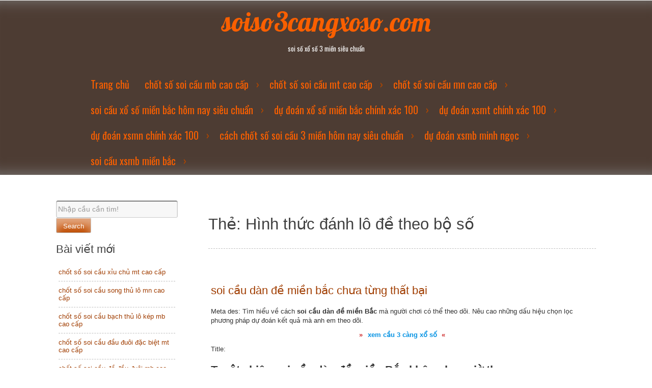

--- FILE ---
content_type: text/html; charset=utf-8
request_url: https://soiso3cangxoso.com/tag/hinh-thuc-danh-lo-de-theo-bo-so/
body_size: 13894
content:
<!DOCTYPE html> <!--[if IE 7]><html class="ie ie7" lang="vi"> <![endif]--> <!--[if IE 8]><html class="ie ie8" lang="vi"> <![endif]--> <!--[if !(IE 7) & !(IE 8)]><!--><html lang="vi"> <!--<![endif]--><head><meta charset="UTF-8"><meta name="viewport" content="width=device-width, initial-scale=1"><link rel="profile" href="https://gmpg.org/xfn/11"><link rel="pingback" href="https://soiso3cangxoso.com/xmlrpc.php"><meta name='robots' content='index, follow, max-image-preview:large, max-snippet:-1, max-video-preview:-1' /><link type="text/css" media="all" href="https://soiso3cangxoso.com/wp-content/cache/breeze-minification/css/breeze_d732b2ca53a4a67f67d408b554982b0f.css" rel="stylesheet" /><title>H&igrave;nh th&#7913;c &#273;&aacute;nh l&ocirc; &#273;&#7873; theo b&#7897; s&#7889; Archives - soiso3cangxoso.com</title><link rel="canonical" href="https://soiso3cangxoso.com/tag/hinh-thuc-danh-lo-de-theo-bo-so/" /><meta property="og:locale" content="vi_VN" /><meta property="og:type" content="article" /><meta property="og:title" content="H&igrave;nh th&#7913;c &#273;&aacute;nh l&ocirc; &#273;&#7873; theo b&#7897; s&#7889; Archives - soiso3cangxoso.com" /><meta property="og:url" content="https://soiso3cangxoso.com/tag/hinh-thuc-danh-lo-de-theo-bo-so/" /><meta property="og:site_name" content="soiso3cangxoso.com" /><meta name="twitter:card" content="summary_large_image" /> <script type="application/ld+json" class="yoast-schema-graph">{"@context":"https://schema.org","@graph":[{"@type":"CollectionPage","@id":"https://soiso3cangxoso.com/tag/hinh-thuc-danh-lo-de-theo-bo-so/","url":"https://soiso3cangxoso.com/tag/hinh-thuc-danh-lo-de-theo-bo-so/","name":"H&igrave;nh th&#7913;c &#273;&aacute;nh l&ocirc; &#273;&#7873; theo b&#7897; s&#7889; Archives - soiso3cangxoso.com","isPartOf":{"@id":"https://soiso3cangxoso.com/#website"},"primaryImageOfPage":{"@id":"https://soiso3cangxoso.com/tag/hinh-thuc-danh-lo-de-theo-bo-so/#primaryimage"},"image":{"@id":"https://soiso3cangxoso.com/tag/hinh-thuc-danh-lo-de-theo-bo-so/#primaryimage"},"thumbnailUrl":"https://soiso3cangxoso.com/wp-content/uploads/2025/11/soi-cau-dan-de-mien-bac-1.jpg","breadcrumb":{"@id":"https://soiso3cangxoso.com/tag/hinh-thuc-danh-lo-de-theo-bo-so/#breadcrumb"},"inLanguage":"vi"},{"@type":"ImageObject","inLanguage":"vi","@id":"https://soiso3cangxoso.com/tag/hinh-thuc-danh-lo-de-theo-bo-so/#primaryimage","url":"https://soiso3cangxoso.com/wp-content/uploads/2025/11/soi-cau-dan-de-mien-bac-1.jpg","contentUrl":"https://soiso3cangxoso.com/wp-content/uploads/2025/11/soi-cau-dan-de-mien-bac-1.jpg","width":640,"height":480},{"@type":"BreadcrumbList","@id":"https://soiso3cangxoso.com/tag/hinh-thuc-danh-lo-de-theo-bo-so/#breadcrumb","itemListElement":[{"@type":"ListItem","position":1,"name":"Home","item":"https://soiso3cangxoso.com/"},{"@type":"ListItem","position":2,"name":"H&igrave;nh th&#7913;c &#273;&aacute;nh l&ocirc; &#273;&#7873; theo b&#7897; s&#7889;"}]},{"@type":"WebSite","@id":"https://soiso3cangxoso.com/#website","url":"https://soiso3cangxoso.com/","name":"soiso3cangxoso.com","description":"soi s&#7889; x&#7893; s&#7889; 3 mi&#7873;n si&ecirc;u chu&#7849;n","potentialAction":[{"@type":"SearchAction","target":{"@type":"EntryPoint","urlTemplate":"https://soiso3cangxoso.com/?s={search_term_string}"},"query-input":{"@type":"PropertyValueSpecification","valueRequired":true,"valueName":"search_term_string"}}],"inLanguage":"vi"}]}</script> <link rel='dns-prefetch' href='//fonts.googleapis.com' /><link rel="alternate" type="application/rss+xml" title="D&ograve;ng th&ocirc;ng tin soiso3cangxoso.com &raquo;" href="https://soiso3cangxoso.com/feed/" /><link rel="alternate" type="application/rss+xml" title="soiso3cangxoso.com &raquo; D&ograve;ng b&igrave;nh lu&#7853;n" href="https://soiso3cangxoso.com/comments/feed/" /><link rel="alternate" type="application/rss+xml" title="D&ograve;ng th&ocirc;ng tin cho Th&#7867; soiso3cangxoso.com &raquo; H&igrave;nh th&#7913;c &#273;&aacute;nh l&ocirc; &#273;&#7873; theo b&#7897; s&#7889;" href="https://soiso3cangxoso.com/tag/hinh-thuc-danh-lo-de-theo-bo-so/feed/" /><link rel='stylesheet' id='font-oswald-css' href='//fonts.googleapis.com/css?family=Oswald%3A400%2C300%2C700&#038;ver=1' type='text/css' media='screen' /><link rel='stylesheet' id='font-Lobster-css' href='//fonts.googleapis.com/css?family=Lobster&#038;ver=1' type='text/css' media='screen' /> <script type="text/javascript" id="breeze-prefetch-js-extra">/*  */
var breeze_prefetch = {"local_url":"https://soiso3cangxoso.com","ignore_remote_prefetch":"1","ignore_list":["/","/page/(.)","/wp-admin/"]};
//# sourceURL=breeze-prefetch-js-extra
/*  */</script> <script type="text/javascript" src="https://soiso3cangxoso.com/wp-content/plugins/breeze/assets/js/js-front-end/breeze-prefetch-links.min.js?ver=2.1.6" id="breeze-prefetch-js"></script> <script type="text/javascript" src="https://soiso3cangxoso.com/wp-includes/js/jquery/jquery.min.js?ver=3.7.1" id="jquery-core-js"></script> <script type="text/javascript" src="https://soiso3cangxoso.com/wp-includes/js/jquery/jquery-migrate.min.js?ver=3.4.1" id="jquery-migrate-js"></script> <script type="text/javascript" src="https://soiso3cangxoso.com/wp-content/themes/seos-portfolio-premium/slider/js/slick.js?ver=6.9" id="seos_slick-js"></script> <script type="text/javascript" src="https://soiso3cangxoso.com/wp-content/themes/seos-portfolio-premium/js/toggle.js?ver=6.9" id="seos_portfolio_toggle-js"></script> <script type="text/javascript" src="https://soiso3cangxoso.com/wp-content/themes/seos-portfolio-premium/js/jquery.aniview.js?ver=6.9" id="seos_portfolio_jquery-aniview-js"></script> <script type="text/javascript" src="https://soiso3cangxoso.com/wp-content/themes/seos-portfolio-premium/quantity/quantity-increment.js?ver=6.9" id="seos-quantity-js-js"></script> <link rel="https://api.w.org/" href="https://soiso3cangxoso.com/wp-json/" /><link rel="alternate" title="JSON" type="application/json" href="https://soiso3cangxoso.com/wp-json/wp/v2/tags/1313" /><link rel="EditURI" type="application/rsd+xml" title="RSD" href="https://soiso3cangxoso.com/xmlrpc.php?rsd" /><meta name="generator" content="WordPress 6.9" /> <script async src="https://soiso3cangxoso.com/wp-content/uploads/breeze/google/gtag.js?id=G-JD38XS6SC0"></script> <script>window.dataLayer = window.dataLayer || [];
			function gtag(){dataLayer.push(arguments);}
			gtag('js', new Date());
			gtag('config', 'G-JD38XS6SC0');</script> <link rel="icon" href="https://soiso3cangxoso.com/wp-content/uploads/2025/02/soi-so-3cang-xo-so-150x150.png" sizes="32x32" /><link rel="icon" href="https://soiso3cangxoso.com/wp-content/uploads/2025/02/soi-so-3cang-xo-so.png" sizes="192x192" /><link rel="apple-touch-icon" href="https://soiso3cangxoso.com/wp-content/uploads/2025/02/soi-so-3cang-xo-so.png" /><meta name="msapplication-TileImage" content="https://soiso3cangxoso.com/wp-content/uploads/2025/02/soi-so-3cang-xo-so.png" /></head><body class="archive tag tag-hinh-thuc-danh-lo-de-theo-bo-so tag-1313 custom-background wp-theme-seos-portfolio-premium hfeed"><div id="page" class="site"> <a class="skip-link screen-reader-text" href="#content">Skip to content</a><header id="masthead"><div class="rgba"><div class="site-branding" style=" background: url('') no-repeat center center; min-height:140px; max-width: 100%; background-size: cover; background-position: center;" ><p class="site-title animated "><a href="https://soiso3cangxoso.com/" rel="home">soiso3cangxoso.com</a></p><p class="site-description">soi s&#7889; x&#7893; s&#7889; 3 mi&#7873;n si&ecirc;u chu&#7849;n</p></div><nav><div class="nav-ico"> <a href="#" id="menu-icon"> <span class="menu-button"> </span> <span class="menu-button"> </span> <span class="menu-button"> </span> </a><ul id="menu-menu" class="menu"><li id="menu-item-42" class="menu-item menu-item-type-custom menu-item-object-custom menu-item-home menu-item-42"><a href="https://soiso3cangxoso.com">Trang ch&#7911;</a></li><li id="menu-item-263" class="menu-item menu-item-type-taxonomy menu-item-object-category menu-item-has-children menu-item-263"><a href="https://soiso3cangxoso.com/category/chot-so-soi-cau-mb-cao-cap/">ch&#7889;t s&#7889; soi c&#7847;u mb cao c&#7845;p</a><ul class="sub-menu"><li id="menu-item-281" class="menu-item menu-item-type-post_type menu-item-object-post menu-item-281"><a href="https://soiso3cangxoso.com/chot-so-soi-cau-dan-lo-6-con-mb-cao-cap/">ch&#7889;t s&#7889; soi c&#7847;u d&agrave;n l&ocirc; 6 con mb cao c&#7845;p</a></li><li id="menu-item-282" class="menu-item menu-item-type-post_type menu-item-object-post menu-item-282"><a href="https://soiso3cangxoso.com/chot-so-soi-cau-dan-lo-4-con-mb-cao-cap/">ch&#7889;t s&#7889; soi c&#7847;u d&agrave;n l&ocirc; 4 con mb cao c&#7845;p</a></li><li id="menu-item-283" class="menu-item menu-item-type-post_type menu-item-object-post menu-item-283"><a href="https://soiso3cangxoso.com/chot-so-soi-cau-lo-xien-4-mb-cao-cap/">ch&#7889;t s&#7889; soi c&#7847;u l&ocirc; xi&ecirc;n 4 mb cao c&#7845;p</a></li><li id="menu-item-284" class="menu-item menu-item-type-post_type menu-item-object-post menu-item-284"><a href="https://soiso3cangxoso.com/chot-so-soi-cau-lo-xien-3-mb-cao-cap/">ch&#7889;t s&#7889; soi c&#7847;u l&ocirc; xi&ecirc;n 3 mb cao c&#7845;p</a></li><li id="menu-item-285" class="menu-item menu-item-type-post_type menu-item-object-post menu-item-285"><a href="https://soiso3cangxoso.com/chot-so-soi-cau-lo-xien-2-mb-cao-cap/">ch&#7889;t s&#7889; soi c&#7847;u l&ocirc; xi&ecirc;n 2 mb cao c&#7845;p</a></li><li id="menu-item-286" class="menu-item menu-item-type-post_type menu-item-object-post menu-item-286"><a href="https://soiso3cangxoso.com/chot-so-soi-cau-de-dau-duoi-mb-cao-cap/">ch&#7889;t s&#7889; soi c&#7847;u &#273;&#7873; &#273;&#7847;u &#273;u&ocirc;i mb cao c&#7845;p</a></li><li id="menu-item-287" class="menu-item menu-item-type-post_type menu-item-object-post menu-item-287"><a href="https://soiso3cangxoso.com/chot-so-soi-cau-song-thu-de-mb-cao-cap/">ch&#7889;t s&#7889; soi c&#7847;u song th&#7911; &#273;&#7873; mb cao c&#7845;p</a></li><li id="menu-item-288" class="menu-item menu-item-type-post_type menu-item-object-post menu-item-288"><a href="https://soiso3cangxoso.com/chot-so-soi-cau-bach-thu-de-mb-cao-cap/">ch&#7889;t s&#7889; soi c&#7847;u b&#7841;ch th&#7911; &#273;&#7873; mb cao c&#7845;p</a></li><li id="menu-item-289" class="menu-item menu-item-type-post_type menu-item-object-post menu-item-289"><a href="https://soiso3cangxoso.com/chot-so-soi-cau-bach-thu-lo-2-nhay-mb-cao-cap/">ch&#7889;t s&#7889; soi c&#7847;u b&#7841;ch th&#7911; l&ocirc; 2 nh&aacute;y mb cao c&#7845;p</a></li><li id="menu-item-290" class="menu-item menu-item-type-post_type menu-item-object-post menu-item-290"><a href="https://soiso3cangxoso.com/chot-so-soi-cau-song-thu-lo-kep-mb-cao-cap/">ch&#7889;t s&#7889; soi c&#7847;u song th&#7911; l&ocirc; k&eacute;p mb cao c&#7845;p</a></li><li id="menu-item-291" class="menu-item menu-item-type-post_type menu-item-object-post menu-item-291"><a href="https://soiso3cangxoso.com/chot-so-soi-cau-bach-thu-lo-kep-mb-cao-cap/">ch&#7889;t s&#7889; soi c&#7847;u b&#7841;ch th&#7911; l&ocirc; k&eacute;p mb cao c&#7845;p</a></li><li id="menu-item-292" class="menu-item menu-item-type-post_type menu-item-object-post menu-item-292"><a href="https://soiso3cangxoso.com/chot-so-soi-cau-song-thu-lo-mb-cao-cap/">ch&#7889;t s&#7889; soi c&#7847;u song th&#7911; l&ocirc; mb cao c&#7845;p</a></li><li id="menu-item-293" class="menu-item menu-item-type-post_type menu-item-object-post menu-item-293"><a href="https://soiso3cangxoso.com/chot-so-soi-cau-bach-thu-lo-mb-cao-cap/">ch&#7889;t s&#7889; soi c&#7847;u b&#7841;ch th&#7911; l&ocirc; mb cao c&#7845;p</a></li><li id="menu-item-294" class="menu-item menu-item-type-post_type menu-item-object-post menu-item-294"><a href="https://soiso3cangxoso.com/chot-so-soi-cau-song-thu-3-cang-mb-cao-cap/">ch&#7889;t s&#7889; soi c&#7847;u song th&#7911; 3 c&agrave;ng mb cao c&#7845;p</a></li><li id="menu-item-295" class="menu-item menu-item-type-post_type menu-item-object-post menu-item-295"><a href="https://soiso3cangxoso.com/chot-so-soi-cau-bach-thu-3-cang-mb-cao-cap/">ch&#7889;t s&#7889; soi c&#7847;u b&#7841;ch th&#7911; 3 c&agrave;ng mb cao c&#7845;p</a></li><li id="menu-item-303" class="menu-item menu-item-type-post_type menu-item-object-post menu-item-303"><a href="https://soiso3cangxoso.com/chot-so-soi-cau-dan-de-10-con-mb-cao-cap/">ch&#7889;t s&#7889; soi c&#7847;u d&agrave;n &#273;&#7873; 10 con mb cao c&#7845;p</a></li><li id="menu-item-304" class="menu-item menu-item-type-post_type menu-item-object-post menu-item-304"><a href="https://soiso3cangxoso.com/chot-so-soi-cau-dan-de-8-con-mb-cao-cap/">ch&#7889;t s&#7889; soi c&#7847;u d&agrave;n &#273;&#7873; 8 con mb cao c&#7845;p</a></li><li id="menu-item-305" class="menu-item menu-item-type-post_type menu-item-object-post menu-item-305"><a href="https://soiso3cangxoso.com/chot-so-soi-cau-dan-de-6-con-mb-cao-cap/">ch&#7889;t s&#7889; soi c&#7847;u d&agrave;n &#273;&#7873; 6 con mb cao c&#7845;p</a></li><li id="menu-item-306" class="menu-item menu-item-type-post_type menu-item-object-post menu-item-306"><a href="https://soiso3cangxoso.com/chot-so-soi-cau-dan-de-4-con-mb-cao-cap/">ch&#7889;t s&#7889; soi c&#7847;u d&agrave;n &#273;&#7873; 4 con mb cao c&#7845;p</a></li><li id="menu-item-307" class="menu-item menu-item-type-post_type menu-item-object-post menu-item-307"><a href="https://soiso3cangxoso.com/chot-so-soi-cau-dan-lo-10-con-mb-cao-cap/">ch&#7889;t s&#7889; soi c&#7847;u d&agrave;n l&ocirc; 10 con mb cao c&#7845;p</a></li><li id="menu-item-308" class="menu-item menu-item-type-post_type menu-item-object-post menu-item-308"><a href="https://soiso3cangxoso.com/chot-so-soi-cau-dan-lo-8-con-mb-cao-cap/">ch&#7889;t s&#7889; soi c&#7847;u d&agrave;n l&ocirc; 8 con mb cao c&#7845;p</a></li></ul></li><li id="menu-item-265" class="menu-item menu-item-type-taxonomy menu-item-object-category menu-item-has-children menu-item-265"><a href="https://soiso3cangxoso.com/category/chot-so-soi-cau-mt-cao-cap/">ch&#7889;t s&#7889; soi c&#7847;u mt cao c&#7845;p</a><ul class="sub-menu"><li id="menu-item-318" class="menu-item menu-item-type-post_type menu-item-object-post menu-item-318"><a href="https://soiso3cangxoso.com/chot-so-soi-cau-song-thu-lo-mt-cao-cap/">ch&#7889;t s&#7889; soi c&#7847;u song th&#7911; l&ocirc; mt cao c&#7845;p</a></li><li id="menu-item-319" class="menu-item menu-item-type-post_type menu-item-object-post menu-item-319"><a href="https://soiso3cangxoso.com/chot-so-soi-cau-lo-3-so-mt-cao-cap/">ch&#7889;t s&#7889; soi c&#7847;u l&ocirc; 3 s&#7889; mt cao c&#7845;p</a></li><li id="menu-item-320" class="menu-item menu-item-type-post_type menu-item-object-post menu-item-320"><a href="https://soiso3cangxoso.com/chot-so-soi-cau-bao-lo-mt-cao-cap/">ch&#7889;t s&#7889; soi c&#7847;u bao l&ocirc; mt cao c&#7845;p</a></li><li id="menu-item-321" class="menu-item menu-item-type-post_type menu-item-object-post menu-item-321"><a href="https://soiso3cangxoso.com/chot-so-soi-cau-dau-duoi-giai-8-mt-cao-cap/">ch&#7889;t s&#7889; soi c&#7847;u &#273;&#7847;u &#273;u&ocirc;i gi&#7843;i 8 mt cao c&#7845;p</a></li><li id="menu-item-322" class="menu-item menu-item-type-post_type menu-item-object-post menu-item-322"><a href="https://soiso3cangxoso.com/chot-so-soi-cau-dau-duoi-dac-biet-mt-cao-cap/">ch&#7889;t s&#7889; soi c&#7847;u &#273;&#7847;u &#273;u&ocirc;i &#273;&#7863;c bi&#7879;t mt cao c&#7845;p</a></li><li id="menu-item-323" class="menu-item menu-item-type-post_type menu-item-object-post menu-item-323"><a href="https://soiso3cangxoso.com/chot-so-soi-cau-giai-8-mt-cao-cap/">ch&#7889;t s&#7889; soi c&#7847;u gi&#7843;i 8 mt cao c&#7845;p</a></li><li id="menu-item-324" class="menu-item menu-item-type-post_type menu-item-object-post menu-item-324"><a href="https://soiso3cangxoso.com/chot-so-soi-cau-dac-biet-mt-cao-cap/">ch&#7889;t s&#7889; soi c&#7847;u &#273;&#7863;c bi&#7879;t mt cao c&#7845;p</a></li><li id="menu-item-325" class="menu-item menu-item-type-post_type menu-item-object-post menu-item-325"><a href="https://soiso3cangxoso.com/chot-so-soi-cau-cap-xiu-chu-mt-cao-cap/">ch&#7889;t s&#7889; soi c&#7847;u c&#7863;p x&#7881;u ch&#7911; mt cao c&#7845;p</a></li><li id="menu-item-326" class="menu-item menu-item-type-post_type menu-item-object-post menu-item-326"><a href="https://soiso3cangxoso.com/chot-so-soi-cau-xiu-chu-mt-cao-cap/">ch&#7889;t s&#7889; soi c&#7847;u x&#7881;u ch&#7911; mt cao c&#7845;p</a></li></ul></li><li id="menu-item-264" class="menu-item menu-item-type-taxonomy menu-item-object-category menu-item-has-children menu-item-264"><a href="https://soiso3cangxoso.com/category/chot-so-soi-cau-mn-cao-cap/">ch&#7889;t s&#7889; soi c&#7847;u mn cao c&#7845;p</a><ul class="sub-menu"><li id="menu-item-336" class="menu-item menu-item-type-post_type menu-item-object-post menu-item-336"><a href="https://soiso3cangxoso.com/chot-so-soi-cau-song-thu-lo-mn-cao-cap/">ch&#7889;t s&#7889; soi c&#7847;u song th&#7911; l&ocirc; mn cao c&#7845;p</a></li><li id="menu-item-337" class="menu-item menu-item-type-post_type menu-item-object-post menu-item-337"><a href="https://soiso3cangxoso.com/chot-so-soi-cau-lo-3-so-mn-cao-cap/">ch&#7889;t s&#7889; soi c&#7847;u l&ocirc; 3 s&#7889; mn cao c&#7845;p</a></li><li id="menu-item-338" class="menu-item menu-item-type-post_type menu-item-object-post menu-item-338"><a href="https://soiso3cangxoso.com/chot-so-soi-cau-bao-lo-mn-cao-cap/">ch&#7889;t s&#7889; soi c&#7847;u bao l&ocirc; mn cao c&#7845;p</a></li><li id="menu-item-339" class="menu-item menu-item-type-post_type menu-item-object-post menu-item-339"><a href="https://soiso3cangxoso.com/chot-so-soi-cau-dau-duoi-giai-8-mn-cao-cap/">ch&#7889;t s&#7889; soi c&#7847;u &#273;&#7847;u &#273;u&ocirc;i gi&#7843;i 8 mn cao c&#7845;p</a></li><li id="menu-item-340" class="menu-item menu-item-type-post_type menu-item-object-post menu-item-340"><a href="https://soiso3cangxoso.com/chot-so-soi-cau-dau-duoi-dac-biet-mn-cao-cap/">ch&#7889;t s&#7889; soi c&#7847;u &#273;&#7847;u &#273;u&ocirc;i &#273;&#7863;c bi&#7879;t mn cao c&#7845;p</a></li><li id="menu-item-341" class="menu-item menu-item-type-post_type menu-item-object-post menu-item-341"><a href="https://soiso3cangxoso.com/chot-so-soi-cau-giai-8-mn-cao-cap/">ch&#7889;t s&#7889; soi c&#7847;u gi&#7843;i 8 mn cao c&#7845;p</a></li><li id="menu-item-342" class="menu-item menu-item-type-post_type menu-item-object-post menu-item-342"><a href="https://soiso3cangxoso.com/chot-so-soi-cau-dac-biet-mn-cao-cap/">ch&#7889;t s&#7889; soi c&#7847;u &#273;&#7863;c bi&#7879;t mn cao c&#7845;p</a></li><li id="menu-item-343" class="menu-item menu-item-type-post_type menu-item-object-post menu-item-343"><a href="https://soiso3cangxoso.com/chot-so-soi-cau-cap-xiu-chu-mn-cao-cap/">ch&#7889;t s&#7889; soi c&#7847;u c&#7863;p x&#7881;u ch&#7911; mn cao c&#7845;p</a></li><li id="menu-item-344" class="menu-item menu-item-type-post_type menu-item-object-post menu-item-344"><a href="https://soiso3cangxoso.com/chot-so-soi-cau-xiu-chu-mn-cao-cap/">ch&#7889;t s&#7889; soi c&#7847;u x&#7881;u ch&#7911; mn cao c&#7845;p</a></li></ul></li><li id="menu-item-43" class="menu-item menu-item-type-taxonomy menu-item-object-category menu-item-has-children menu-item-43"><a href="https://soiso3cangxoso.com/category/soi-cau-xo-so-mien-bac-hom-nay-sieu-chuan/">soi c&#7847;u x&#7893; s&#7889; mi&#7873;n b&#7855;c h&ocirc;m nay si&ecirc;u chu&#7849;n</a><ul class="sub-menu"><li id="menu-item-48" class="menu-item menu-item-type-post_type menu-item-object-post menu-item-48"><a href="https://soiso3cangxoso.com/chot-so-dan-lo-xsmb-hom-nay-chot-so-sieu-chuan/">ch&#7889;t s&#7889; d&agrave;n l&ocirc; xsmb h&ocirc;m nay ch&#7889;t s&#7889; si&ecirc;u chu&#7849;n</a></li><li id="menu-item-52" class="menu-item menu-item-type-post_type menu-item-object-post menu-item-52"><a href="https://soiso3cangxoso.com/chot-so-3-cang-mien-bac-uy-tin-la-tren-het/">ch&#7889;t s&#7889; 3 c&agrave;ng mi&#7873;n b&#7855;c uy t&iacute;n l&agrave; tr&ecirc;n h&#7871;t</a></li><li id="menu-item-51" class="menu-item menu-item-type-post_type menu-item-object-post menu-item-51"><a href="https://soiso3cangxoso.com/chot-so-doc-thu-de-hom-nay-lay-so-tu-hd-xo-so/">ch&#7889;t s&#7889; &#273;&#7897;c th&#7911; &#273;&#7873; h&ocirc;m nay l&#7845;y s&#7889; t&#7915; h&#273; x&#7893; s&#7889;</a></li><li id="menu-item-50" class="menu-item menu-item-type-post_type menu-item-object-post menu-item-50"><a href="https://soiso3cangxoso.com/soi-cau-dan-de-bat-bai-soi-cau-uy-tin-so-1-hien-nay/">soi c&#7847;u d&agrave;n &#273;&#7873; b&#7845;t b&#7841;i soi c&#7847;u uy t&iacute;n s&#7889; 1 hi&#7879;n nay</a></li><li id="menu-item-49" class="menu-item menu-item-type-post_type menu-item-object-post menu-item-49"><a href="https://soiso3cangxoso.com/chot-so-bach-thu-lo-mb-hom-nay-cao-thu-lo-de/">ch&#7889;t s&#7889; b&#7841;ch th&#7911; l&ocirc; mb h&ocirc;m nay cao th&#7911; l&ocirc; &#273;&#7873;</a></li><li id="menu-item-207" class="menu-item menu-item-type-post_type menu-item-object-post menu-item-207"><a href="https://soiso3cangxoso.com/soi-cau-dan-lo-ty-le-trung-cao-nhan-cau-dep-tai-day/">soi c&#7847;u d&agrave;n l&ocirc; t&#7927; l&#7879; tr&uacute;ng cao nh&#7853;n c&#7847;u &#273;&#7865;p t&#7841;i &#273;&acirc;y</a></li><li id="menu-item-208" class="menu-item menu-item-type-post_type menu-item-object-post menu-item-208"><a href="https://soiso3cangxoso.com/soi-cau-mb-lo-bach-thu-ty-le-trung-99-cau-sieu-chuan/">soi c&#7847;u mb l&ocirc; b&#7841;ch th&#7911; t&#7927; l&#7879; tr&uacute;ng 99 c&#7847;u si&ecirc;u chu&#7849;n</a></li><li id="menu-item-209" class="menu-item menu-item-type-post_type menu-item-object-post menu-item-209"><a href="https://soiso3cangxoso.com/soi-cau-dan-de-mb-bat-tu-choi-la-thang-lon/">soi c&#7847;u d&agrave;n &#273;&#7873; mb b&#7845;t t&#7917; ch&#417;i l&agrave; th&#7855;ng l&#7899;n</a></li><li id="menu-item-210" class="menu-item menu-item-type-post_type menu-item-object-post menu-item-210"><a href="https://soiso3cangxoso.com/soi-cau-lo-de-bach-thu-chinh-xac-chay-deu-it-gay/">soi c&#7847;u l&ocirc; &#273;&#7873; b&#7841;ch th&#7911; ch&iacute;nh x&aacute;c ch&#7841;y &#273;&#7873;u &iacute;t g&atilde;y</a></li><li id="menu-item-211" class="menu-item menu-item-type-post_type menu-item-object-post menu-item-211"><a href="https://soiso3cangxoso.com/soi-cau-3-cang-chot-so-sieu-vip-click-de-xem/">soi cau 3 cang chot so sieu vip click &#273;e xem</a></li></ul></li><li id="menu-item-44" class="menu-item menu-item-type-taxonomy menu-item-object-category menu-item-has-children menu-item-44"><a href="https://soiso3cangxoso.com/category/du-doan-xo-so-mien-bac-chinh-xac-100/">d&#7921; &#273;o&aacute;n x&#7893; s&#7889; mi&#7873;n b&#7855;c ch&iacute;nh x&aacute;c 100</a><ul class="sub-menu"><li id="menu-item-129" class="menu-item menu-item-type-post_type menu-item-object-post menu-item-129"><a href="https://soiso3cangxoso.com/soi-cau-dan-lo-mb-hom-nay-sieu-chuan-dep-nhat/">soi c&#7847;u d&agrave;n l&ocirc; mb h&ocirc;m nay si&ecirc;u chu&#7849;n &#273;&#7865;p nh&#7845;t</a></li><li id="menu-item-130" class="menu-item menu-item-type-post_type menu-item-object-post menu-item-130"><a href="https://soiso3cangxoso.com/cach-choi-bach-thu-lo-co-lai-cau-chay-deu-it-gay/">c&aacute;ch ch&#417;i b&#7841;ch th&#7911; l&ocirc; c&oacute; l&atilde;i c&#7847;u ch&#7841;y &#273;&#7873;u &iacute;t g&atilde;y</a></li><li id="menu-item-131" class="menu-item menu-item-type-post_type menu-item-object-post menu-item-131"><a href="https://soiso3cangxoso.com/du-doan-dan-de-bat-bai-hom-nay-sieu-chinh-xac/">d&#7921; &#273;o&aacute;n d&agrave;n &#273;&#7873; b&#7845;t b&#7841;i h&ocirc;m nay si&ecirc;u ch&iacute;nh x&aacute;c</a></li><li id="menu-item-132" class="menu-item menu-item-type-post_type menu-item-object-post menu-item-132"><a href="https://soiso3cangxoso.com/soi-so-de-ty-le-trung-99-theo-la-thang-lon/">soi s&#7889; &#273;&#7873; t&#7927; l&#7879; tr&uacute;ng 99 theo l&agrave; th&#7855;ng l&#7899;n</a></li><li id="menu-item-133" class="menu-item menu-item-type-post_type menu-item-object-post menu-item-133"><a href="https://soiso3cangxoso.com/du-doan-ba-cang-mien-bac-hom-nay-than-tai-soi-cau/">d&#7921; &#273;o&aacute;n ba c&agrave;ng mi&#7873;n b&#7855;c h&ocirc;m nay th&#7847;n t&agrave;i soi c&#7847;u</a></li><li id="menu-item-249" class="menu-item menu-item-type-post_type menu-item-object-post menu-item-249"><a href="https://soiso3cangxoso.com/soi-cau-dan-lo-chinh-xac-100-choi-lau-dai-hieu-qua/">soi c&#7847;u d&agrave;n l&ocirc; ch&iacute;nh x&aacute;c 100 ch&#417;i l&acirc;u d&agrave;i hi&#7879;u qu&#7843;</a></li><li id="menu-item-250" class="menu-item menu-item-type-post_type menu-item-object-post menu-item-250"><a href="https://soiso3cangxoso.com/soi-cau-bach-thu-lo-mien-bac-neu-khong-tin-hay-thu/">soi c&#7847;u b&#7841;ch th&#7911; l&ocirc; mi&#7873;n b&#7855;c n&#7871;u kh&ocirc;ng tin h&atilde;y th&#7917;</a></li><li id="menu-item-251" class="menu-item menu-item-type-post_type menu-item-object-post menu-item-251"><a href="https://soiso3cangxoso.com/soi-cau-dan-de-mien-bac-chua-tung-that-bai/">soi c&#7847;u d&agrave;n &#273;&#7873; mi&#7873;n b&#7855;c ch&#432;a t&#7915;ng th&#7845;t b&#7841;i</a></li><li id="menu-item-252" class="menu-item menu-item-type-post_type menu-item-object-post menu-item-252"><a href="https://soiso3cangxoso.com/soi-cau-bach-thu-de-xsmb-soi-cau-dang-cap/">soi c&#7847;u b&#7841;ch th&#7911; &#273;&#7873; xsmb soi c&#7847;u &#273;&#7859;ng c&#7845;p</a></li><li id="menu-item-253" class="menu-item menu-item-type-post_type menu-item-object-post menu-item-253"><a href="https://soiso3cangxoso.com/soi-cau-3-cang-xo-so-thong-tin-tuyet-mat-hom-nay/">soi c&#7847;u 3 c&agrave;ng x&#7893; s&#7889; th&ocirc;ng tin tuy&#7879;t m&#7853;t h&ocirc;m nay</a></li></ul></li><li id="menu-item-45" class="menu-item menu-item-type-taxonomy menu-item-object-category menu-item-has-children menu-item-45"><a href="https://soiso3cangxoso.com/category/du-doan-xsmt-chinh-xac-100/">d&#7921; &#273;o&aacute;n xsmt ch&iacute;nh x&aacute;c 100</a><ul class="sub-menu"><li id="menu-item-64" class="menu-item menu-item-type-post_type menu-item-object-post menu-item-64"><a href="https://soiso3cangxoso.com/du-doan-xsmt-hom-nay-theo-chung-toi-1-hom-lay-loc/">d&#7921; &#273;o&aacute;n xsmt h&ocirc;m nay theo ch&uacute;ng t&ocirc;i 1 h&ocirc;m l&#7845;y l&#7897;c</a></li></ul></li><li id="menu-item-46" class="menu-item menu-item-type-taxonomy menu-item-object-category menu-item-has-children menu-item-46"><a href="https://soiso3cangxoso.com/category/du-doan-xsmn-chinh-xac-100/">d&#7921; &#273;o&aacute;n xsmn ch&iacute;nh x&aacute;c 100</a><ul class="sub-menu"><li id="menu-item-74" class="menu-item menu-item-type-post_type menu-item-object-post menu-item-74"><a href="https://soiso3cangxoso.com/du-doan-xsmn-hom-nay-bat-chuan-khong-can-chinh/">d&#7921; &#273;o&aacute;n xsmn h&ocirc;m nay b&#7855;t chu&#7849;n kh&ocirc;ng c&#7847;n ch&#7881;nh</a></li></ul></li><li id="menu-item-47" class="menu-item menu-item-type-taxonomy menu-item-object-category menu-item-has-children menu-item-47"><a href="https://soiso3cangxoso.com/category/cach-chot-so-soi-cau-3-mien-hom-nay-sieu-chuan/">c&aacute;ch ch&#7889;t s&#7889; soi c&#7847;u 3 mi&#7873;n h&ocirc;m nay si&ecirc;u chu&#7849;n</a><ul class="sub-menu"><li id="menu-item-97" class="menu-item menu-item-type-post_type menu-item-object-post menu-item-97"><a href="https://soiso3cangxoso.com/soi-cau-xsmb-sieu-chuan-cau-hom-nay-sieu-dep/">soi c&#7847;u xsmb si&ecirc;u chu&#7849;n c&#7847;u h&ocirc;m nay si&ecirc;u &#273;&#7865;p</a></li><li id="menu-item-98" class="menu-item menu-item-type-post_type menu-item-object-post menu-item-98"><a href="https://soiso3cangxoso.com/soi-cau-lo-chinh-xac-100-danh-la-thang-win-deu/">soi c&#7847;u l&ocirc; ch&iacute;nh x&aacute;c 100 &#273;&aacute;nh l&agrave; th&#7855;ng win &#273;&#7873;u</a></li><li id="menu-item-99" class="menu-item menu-item-type-post_type menu-item-object-post menu-item-99"><a href="https://soiso3cangxoso.com/soi-cau-xsmb-mien-phi-ngay-hom-nay-so-chuan/">soi c&#7847;u xsmb mi&#7877;n ph&iacute; ng&agrave;y h&ocirc;m nay s&#7889; chu&#7849;n</a></li></ul></li><li id="menu-item-350" class="menu-item menu-item-type-taxonomy menu-item-object-category menu-item-has-children menu-item-350"><a href="https://soiso3cangxoso.com/category/du-doan-xsmb-minh-ngoc/">d&#7921; &#273;o&aacute;n xsmb minh ng&#7885;c</a><ul class="sub-menu"><li id="menu-item-358" class="menu-item menu-item-type-post_type menu-item-object-post menu-item-358"><a href="https://soiso3cangxoso.com/dan-de-10-so-bat-bai-chat-luong-la-hang-dau/">d&agrave;n &#273;&#7873; 10 s&#7889; b&#7845;t b&#7841;i ch&#7845;t l&#432;&#7907;ng l&agrave; h&agrave;ng &#273;&#7847;u</a></li></ul></li><li id="menu-item-366" class="menu-item menu-item-type-taxonomy menu-item-object-category menu-item-has-children menu-item-366"><a href="https://soiso3cangxoso.com/category/soi-cau-xsmb-mien-bac/">soi c&#7847;u xsmb mi&#7873;n b&#7855;c</a><ul class="sub-menu"><li id="menu-item-367" class="menu-item menu-item-type-post_type menu-item-object-post menu-item-367"><a href="https://soiso3cangxoso.com/soi-cau-xsmb-mien-phi-ngay-hom-nay-truc-tiep-mien-bac-hom-nay/">soi c&#7847;u xsmb mi&#7877;n ph&iacute; ng&agrave;y h&ocirc;m nay tr&#7921;c ti&#7871;p mi&#7873;n b&#7855;c h&ocirc;m nay</a></li></ul></li></ul></div></nav></div></header><div id="content" class="site-content"><div id="primary" class="content-area"><main id="main" class="site-main" role="main"><header class="page-header"><h1 class="page-title">Th&#7867;: <span>H&igrave;nh th&#7913;c &#273;&aacute;nh l&ocirc; &#273;&#7873; theo b&#7897; s&#7889;</span></h1></header>&#65279;<div ><article class="animateblock " id="post-227" class="post-227 post type-post status-publish format-standard has-post-thumbnail hentry category-du-doan-xo-so-mien-bac-chinh-xac-100 tag-cach-du-doan-ket-qua-dan-de-5-so tag-dan-3-cang-6-so-mien-bac tag-dan-de-10-so tag-dan-de-10-so-bat-bai-2 tag-dan-de-10-so-hang-ngay tag-dan-de-10-so-khung-3-ngay tag-dan-de-16-so-khung-3-ngay tag-dan-de-20-so tag-dan-de-20-so-hom-nay tag-dan-de-4-cang tag-dan-de-4-cang-danh-quanh-nam tag-dan-de-4-so-2 tag-dan-de-4-so-200k tag-dan-de-4-so-mien-phi tag-dan-de-4-so-vip-mien-bac tag-dan-de-6-so-mien-phi tag-dan-de-6-so-mien-phi-2 tag-dan-de-8-so-2 tag-dan-de-6-so tag-dac-diem-chung-cua-phuong-phap-soi-cau-dan-de-mb tag-gioi-thieu-nhung-cach-soi-cau-dan-de-mien-bac tag-goi-y-cac-bo-so-soi-cau-dan-de-mb-cuc-chuan tag-hinh-thuc-danh-lo-de-theo-bo-so tag-loi-ich-khi-chon-cac-phan-tich-ket-qua-dan-de tag-soi-cau-dan-de-mien-bac tag-soi-cau-dan-de-mien-bac-chua-tung-that-bai tag-soi-cau-dan-de-theo-cac-vi-tri-khac-nhau tag-tuyet-chieu-soi-cau-dan-de-mien-bac-khong-bao-gio-thua"><header class="entry-header"><h2 class="entry-title"><a href="https://soiso3cangxoso.com/soi-cau-dan-de-mien-bac-chua-tung-that-bai/" rel="bookmark">soi c&#7847;u d&agrave;n &#273;&#7873; mi&#7873;n b&#7855;c ch&#432;a t&#7915;ng th&#7845;t b&#7841;i</a></h2><div class="entry-meta"> <span class="posted-on"><a href="https://soiso3cangxoso.com/soi-cau-dan-de-mien-bac-chua-tung-that-bai/" rel="bookmark"><i class="fa fa-calendar"></i> <time class="entry-date published" datetime=""></time><time class="updated" datetime=""></time></a></span><span class="byline"> / <i class="fa fa-user"></i> <span class="author vcard"><a class="url fn n" href="https://soiso3cangxoso.com/author/acmin481/"></a></span></span></div></header><div class="entry-content"><p>Meta des: T&igrave;m hi&#7875;u v&#7873; c&aacute;ch <strong>soi c&#7847;u d&agrave;n &#273;&#7873; mi&#7873;n B&#7855;c</strong> m&agrave; ng&#432;&#7901;i ch&#417;i c&oacute; th&#7875; theo d&otilde;i. N&ecirc;u cao nh&#7919;ng d&#7845;u hi&#7879;u ch&#7885;n l&#7885;c ph&#432;&#417;ng ph&aacute;p d&#7921; &#273;o&aacute;n k&#7871;t qu&#7843; m&agrave; anh em theo d&otilde;i.</p><p class="has-text-align-center"><mark style="background-color:rgba(0, 0, 0, 0)" class="has-inline-color has-vivid-red-color"><strong>&raquo;</strong></mark> <strong><a href="https://soiso3cangxoso.com/" target="_blank" rel="noreferrer noopener"><mark style="background-color:rgba(0, 0, 0, 0)" class="has-inline-color has-vivid-cyan-blue-color">xem c&#7847;u 3 c&agrave;ng x&#7893; s&#7889;</mark></a></strong> <mark style="background-color:rgba(0, 0, 0, 0)" class="has-inline-color has-vivid-red-color"><strong>&laquo;</strong></mark></p><p>Title:&nbsp;</p><h2 class="wp-block-heading" id="h-tuy&#7879;t-chieu-soi-c&#7847;u-dan-d&#7873;-mi&#7873;n-b&#7855;c-khong-bao-gi&#7901;-thua"><strong>Tuy&#7879;t chi&ecirc;u soi c&#7847;u d&agrave;n &#273;&#7873; mi&#7873;n B&#7855;c kh&ocirc;ng bao gi&#7901; thua</strong></h2><p>L&#432;&#7907;ng l&#7899;n c&aacute;c k&#7929; thu&#7853;t d&#7921; &#273;o&aacute;n k&#7871;t qu&#7843; d&agrave;n &#273;&#7873; xu&#7845;t hi&#7879;n tr&ecirc;n th&#7883; tr&#432;&#7901;ng. Tuy nhi&ecirc;n kh&ocirc;ng ph&#7843;i anh em n&agrave;o c&#361;ng &#273;&#432;a ra c&aacute;ch &#7913;ng d&#7909;ng h&#7907;p l&yacute;. &#272;i&#7873;u ki&#7879;n b&#7841;n c&#7847;n l&#7921;a ch&#7885;n ch&iacute;nh l&agrave; b&iacute; quy&#7871;t <strong><a href="https://soiso3cangxoso.com/soi-cau-dan-de-mien-bac-chua-tung-that-bai/" target="_blank" rel="noreferrer noopener"><mark style="background-color:rgba(0, 0, 0, 0)" class="has-inline-color has-vivid-cyan-blue-color">soi c&#7847;u d&agrave;n &#273;&#7873; mi&#7873;n B&#7855;c</mark></a></strong> th&agrave;nh c&ocirc;ng. &#272;&#7915;ng lo l&#7855;ng b&#7903;i b&agrave;i vi&#7871;t d&#432;&#7899;i &#273;&acirc;y c&oacute; th&#7875; gi&uacute;p anh em kh&aacute;m ph&aacute; nh&#7919;ng tuy&#7879;t chi&ecirc;u c&#7921;c hay.</p><h2 class="wp-block-heading">&#272;&#7863;c &#273;i&#7875;m chung c&#7911;a ph&#432;&#417;ng ph&aacute;p soi c&#7847;u d&agrave;n &#273;&#7873; MB</h2><p>B&#7897; m&ocirc;n l&ocirc; &#273;&#7873; tr&#7921;c tuy&#7871;n &#273;&atilde; &#273;&#432;&#7907;c &#7913;ng d&#7909;ng tr&ecirc;n n&#7873;n t&#7843;ng gi&#7843;i tr&iacute; tr&#7921;c tuy&#7871;n. T&#7915; &#273;&oacute; m&#7903; ra c&#417; h&#7897;i tham gia cho nhi&#7873;u anh em. Tr&#432;&#7899;c khi t&igrave;m hi&#7875;u v&#7873; c&aacute;c k&#7929; thu&#7853;t n&acirc;ng cao k&#7871;t qu&#7843; th&#7855;ng. B&#7841;n c&#7847;n b&#7855;t &#273;&#7847;u v&#7899;i l&#432;&#7907;ng ki&#7871;n th&#7913;c c&#417; b&#7843;n v&#7873; l&#297;nh v&#7921;c n&agrave;y.</p><figure class="wp-block-image size-full"><img loading="lazy" fetchpriority="high" decoding="async" width="640" height="480" src="https://soiso3cangxoso.com/wp-content/uploads/2025/11/soi-cau-dan-de-mien-bac-1.jpg" alt="H&#7885;c c&aacute;ch soi c&#7847;u d&agrave;n &#273;&#7873; mi&#7873;n B&#7855;c c&#259;n b&#7843;n" class="wp-image-228" srcset="https://soiso3cangxoso.com/wp-content/uploads/2025/11/soi-cau-dan-de-mien-bac-1.jpg 640w, https://soiso3cangxoso.com/wp-content/uploads/2025/11/soi-cau-dan-de-mien-bac-1-300x225.jpg 300w" sizes="(max-width: 640px) 100vw, 640px" /></figure><p><em>H&#7885;c c&aacute;ch soi c&#7847;u d&agrave;n &#273;&#7873; mi&#7873;n B&#7855;c c&#259;n b&#7843;n</em></p><p class="has-text-align-center"><mark style="background-color:rgba(0, 0, 0, 0)" class="has-inline-color has-vivid-red-color"><strong>&raquo;</strong></mark> <strong><a href="https://soiso3cangxoso.com/category/du-doan-xo-so-mien-bac-chinh-xac-100/" target="_blank" rel="noreferrer noopener"><mark style="background-color:rgba(0, 0, 0, 0)" class="has-inline-color has-vivid-cyan-blue-color">d&#7921; &#273;o&aacute;n s&#7889; chu&#7849;n mi&#7873;n b&#7855;c</mark></a></strong> <mark style="background-color:rgba(0, 0, 0, 0)" class="has-inline-color has-vivid-red-color"><strong>&laquo;</strong></mark></p><p>D&agrave;n &#273;&#7873; c&#361;ng l&agrave; m&#7897;t trong nh&#7919;ng ph&#432;&#417;ng ph&aacute;p soi c&#7847;u hi&#7879;n &#273;&#7841;i. &#272;&ocirc;ng &#273;&#7843;o anh em th&#432;&#7901;ng xuy&ecirc;n c&#361;ng &aacute;p d&#7909;ng h&igrave;nh th&#7913;c n&agrave;y. Khi ng&#432;&#7901;i ch&#417;i t&#7853;p trung nghi&ecirc;n c&#7913;u v&agrave;o nhi&#7873;u k&#7871;t qu&#7843;. Anh em s&#7869; th&#7845;y t&#7927; l&#7879; xu&#7845;t hi&#7879;n c&#7911;a c&aacute;c con s&#7889; may m&#7855;n c&oacute; chu k&#7923;.</p><p>Th&#7921;c t&#7871; trong c&aacute;ch tri&#7875;n khai nh&#7919;ng b&#7897; s&#7889; m&agrave; anh em c&oacute; th&#7875; theo d&otilde;i. T&#7853;p h&#7907;p c&aacute;c gi&aacute; tr&#7883; nghi&ecirc;n c&#7913;u &#273;&#7847;u ti&ecirc;n &#273;&atilde; tr&#7903; th&agrave;nh giai &#273;o&#7841;n quan tr&#7885;ng. B&ecirc;n c&#7841;nh &#273;&oacute; kh&ocirc;ng th&#7875; thi&#7871;u &#273;i ph&#432;&#417;ng ph&aacute;p <strong>soi c&#7847;u d&agrave;n &#273;&#7873; mi&#7873;n B&#7855;c</strong>. N&#7871;u mu&#7889;n t&#7841;o ra c&#417; h&#7897;i l&#7901;i to qua tr&ograve; ch&#417;i kh&ocirc;ng th&#7875; thi&#7871;u n&oacute;.&nbsp;</p><p>Th&ocirc;ng th&#432;&#7901;ng v&#7899;i c&aacute;ch d&#7921; &#273;o&aacute;n ng&#7851;u nhi&ecirc;n m&agrave; nhi&#7873;u anh em th&#432;&#7901;ng tri&#7875;n khai. C&aacute;c c&#417; h&#7897;i ph&acirc;n t&iacute;ch ti&#7871;p theo &#273;&#7873;u mang y&#7871;u t&#7889; ch&#7911; &#273;&iacute;ch. Ng&#432;&#7907;c l&#7841;i v&#7899;i v&#7889;n &#273;&#7847;u t&#432; n&#7857;m &#7903; giai &#273;o&#7841;n nghi&ecirc;n c&#7913;u ban &#273;&#7847;u. Anh em c&oacute; th&#7875; thi&#7871;t l&#7853;p to&agrave;n b&#7897; c&aacute;c gi&aacute; tr&#7883; hi&#7879;n h&#7919;u.</p><p>Khi &#273;&aacute;nh gi&aacute; nh&oacute;m s&#7889; h&#7841;n &#273;&#432;&#7907;c s&#7917; d&#7909;ng nh&#432; k&#7871;t d&agrave;n &#273;&#7873;. Anh em c&oacute; th&#7875; theo d&otilde;i th&ecirc;m c&aacute;c c&#417; h&#7897;i d&#7921; th&#432;&#7903;ng. C&#7893;ng th&ocirc;ng tin li&ecirc;n k&#7871;t trong tr&ograve; ch&#417;i n&oacute;i &#273;&#7871;n t&#7927; l&#7879; t&#259;ng d&#7847;n. &#272;&#7891;ng th&#7901;i c&ograve;n l&agrave; c&aacute;ch t&#7841;o ra c&aacute;c con s&#7889; &#273;&#7875; anh em ti&#7871;p t&#7909;c nghi&ecirc;n c&#7913;u.&nbsp;</p><h2 class="wp-block-heading">L&#7907;i &iacute;ch khi ch&#7885;n c&aacute;c ph&acirc;n t&iacute;ch k&#7871;t qu&#7843; d&agrave;n &#273;&#7873;</h2><p>Trong b&#432;&#7899;c &#273;&#7847;u t&igrave;m ki&#7871;m c&aacute;c th&#7911; thu&#7853;t <strong>soi c&#7847;u d&agrave;n &#273;&#7873; mi&#7873;n B&#7855;c</strong>. Anh em c&oacute; th&#7875; h&igrave;nh dung v&#7873; nguy&ecirc;n l&yacute; t&#432; ra c&aacute;c con s&#7889;. &#272;i&#7873;u &#273;&oacute; &#273;&#432;&#7907;c t&#7841;o n&ecirc;n b&#7903;i k&#7871;t qu&#7843; t&iacute;nh to&aacute;n th&ocirc;ng d&#7909;ng. &#272;&#7891;ng th&#7901;i c&ograve;n l&agrave; c&aacute;ch soi c&#7847;u h&#7907;p l&yacute; v&#7899;i c&aacute;c &#273;i&#7873;u ki&#7879;n chung.&nbsp;</p><figure class="wp-block-image size-full"><img loading="lazy" decoding="async" width="640" height="360" src="https://soiso3cangxoso.com/wp-content/uploads/2025/11/soi-cau-dan-de-mien-bac-2.png" alt="T&igrave;m hi&#7875;u t&#7927; l&#7879; d&#7921; &#273;o&aacute;n k&#7871;t qu&#7843; soi c&#7847;u" class="wp-image-229" srcset="https://soiso3cangxoso.com/wp-content/uploads/2025/11/soi-cau-dan-de-mien-bac-2.png 640w, https://soiso3cangxoso.com/wp-content/uploads/2025/11/soi-cau-dan-de-mien-bac-2-300x169.png 300w" sizes="(max-width: 640px) 100vw, 640px" /></figure><p><em>T&igrave;m hi&#7875;u t&#7927; l&#7879; d&#7921; &#273;o&aacute;n k&#7871;t qu&#7843; soi c&#7847;u</em></p><p>Giai &#273;o&#7841;n nghi&ecirc;n c&#7913;u ti&#7871;p theo g&#7855;n li&#7873;n v&#7899;i k&#7871;t qu&#7843; l&ocirc; xi&ecirc;n. &#272;&#7891;ng th&#7901;i &#273;&acirc;y c&ograve;n l&agrave; c&aacute;ch n&ecirc;u b&#7853;t c&aacute;c ph&#432;&#417;ng ph&aacute;p &#273;&#7847;u t&#432;. N&#7871;u ch&#7881; s&#7889; ban &#273;&#7847;u m&agrave; anh em theo d&otilde;i &#273;&#7873;u l&agrave; &#273;i&#7873;u ki&#7879;n chung. B&#7841;n h&atilde;y ti&#7871;p t&#7909;c x&aacute;c nh&#7853;n m&#7913;c &#273;&#7897; &#273;&#432;a ra c&aacute;c s&#7889; h&#7841;ng cao h&#417;n.&nbsp;</p><p>T&#7915; &#273;i&#7873;u ki&#7879;n ph&acirc;n b&#7893; k&#7871; ho&#7841;ch d&#7921; &#273;o&aacute;n th&ocirc;ng tin. Ng&#432;&#7901;i ch&#417;i c&oacute; th&#7875; r&egrave;n luy&#7879;n c&aacute;ch &#273;&#432;a ra k&#7929; thu&#7853;t ph&aacute;n &#273;o&aacute;n. &#272;i&#7873;u n&agrave;y mang &#273;&#7871;n nhi&#7873;u l&#7907;i d&agrave;nh cho anh em tu&acirc;n th&#7911;. C&aacute;c b&#7841;n s&#7869; nhanh ch&oacute;ng tr&#7903; th&agrave;nh cao th&#7911; n&#7871;u &#7913;ng d&#7909;ng &#273;&uacute;ng c&aacute;c k&#7929; thu&#7853;t soi c&#7847;u.&nbsp;</p><p>M&#7863;t t&iacute;ch c&#7921;c c&#7911;a ho&#7841;t &#273;&#7897;ng d&#7921; &#273;o&aacute;n k&#7871;t qu&#7843; <strong>soi c&#7847;u d&agrave;n &#273;&#7873; mi&#7873;n B&#7855;c</strong>. Ng&#432;&#7901;i ch&#417;i l&ocirc; &#273;&#7873; tr&#7921;c ti&#7871;p theo d&otilde;i l&#432;&#7907;ng l&#7899;n th&ocirc;ng tin. N&#7871;u b&#7841;n &#273;ang &aacute;i ng&#7841;i tr&#432;&#7899;c Chi ph&iacute; c&#7847;n b&#7887; ra cho k&#7871;t qu&#7843; d&#7921; &#273;o&aacute;n. H&atilde;y ti&#7871;p t&#7909;c chuy&#7875;n sang c&aacute;ch ph&acirc;n b&#7893; ngu&#7891;n v&#7889;n theo &#273;i&#7873;u ki&#7879;n.</p><p>Gi&#7843;i ph&aacute;p tuy&#7879;t v&#7901;i d&agrave;nh cho anh em &#273;&#7871;n t&#7915; k&#7929; thu&#7853;t soi c&#7847;u mi&#7873;n b&#7855;c. Kh&#7843; n&#259;ng sinh l&#7901;i cao l&agrave; m&#7897;t th&ocirc;ng tin kh&aacute; quan tr&#7885;ng. &#272;&#7891;ng th&#7901;i c&ograve;n l&agrave; d&#7883;p &#273;&#7875; anh em t&#7853;p trung v&agrave;o qu&aacute; tr&igrave;nh nghi&ecirc;n c&#7913;u. M&#7913;c &#273;&#7897; &#7913;ng d&#7909;ng t&#259;ng d&#7847;n n&oacute;i l&ecirc;n kh&#7843; n&#259;ng ch&#7885;n l&#7885;c th&ocirc;ng tin d&agrave;nh cho b&#7841;n.</p><h2 class="wp-block-heading">Gi&#7899;i thi&#7879;u nh&#7919;ng c&aacute;ch soi c&#7847;u d&agrave;n &#273;&#7873; mi&#7873;n B&#7855;c</h2><p>Anh em kh&ocirc;ng c&#7847;n lo l&#7855;ng tr&#432;&#7899;c kh&#7843; n&#259;ng n&ecirc;u cao gi&aacute; tr&#7883; d&agrave;n &#273;&#7873;. T&#7853;p h&#7907;p c&aacute;c s&#7889; h&agrave;ng xu&#7845;t hi&#7879;n &#273;&uacute;ng v&#7899;i chu k&#7923; ph&acirc;n t&iacute;ch. N&#7871;u &#273;ang ph&acirc;n v&acirc;n v&#7873; nh&#7919;ng ph&#432;&#417;ng ph&aacute;p soi c&#7847;u tr&#7921;c tuy&#7871;n. Anh em h&atilde;y tham kh&#7843;o h&agrave;ng lo&#7841;t b&iacute; quy&#7871;t d&#432;&#7899;i &#273;&acirc;y.&nbsp;</p><figure class="wp-block-image size-full"><img loading="lazy" decoding="async" width="640" height="366" src="https://soiso3cangxoso.com/wp-content/uploads/2025/11/soi-cau-dan-de-mien-bac-3.jpg" alt="K&#7871; ho&#7841;ch soi c&#7847;u d&agrave;n &#273;&#7873; mi&#7873;n B&#7855;c c&#7921;c hay" class="wp-image-230" srcset="https://soiso3cangxoso.com/wp-content/uploads/2025/11/soi-cau-dan-de-mien-bac-3.jpg 640w, https://soiso3cangxoso.com/wp-content/uploads/2025/11/soi-cau-dan-de-mien-bac-3-300x172.jpg 300w" sizes="(max-width: 640px) 100vw, 640px" /></figure><p><em>K&#7871; ho&#7841;ch soi c&#7847;u d&agrave;n &#273;&#7873; mi&#7873;n B&#7855;c c&#7921;c hay</em></p><p class="has-text-align-center"><mark style="background-color:rgba(0, 0, 0, 0)" class="has-inline-color has-vivid-red-color"><strong>&raquo;</strong></mark> <strong><a href="https://soiso3cangxoso.com/soi-cau-dan-de-mb-bat-tu-choi-la-thang-lon/" target="_blank" rel="noreferrer noopener"><mark style="background-color:rgba(0, 0, 0, 0)" class="has-inline-color has-vivid-cyan-blue-color">soi c&#7847;u d&agrave;n &#273;&#7873; mb b&#7845;t t&#7917; ch&#417;i l&agrave; th&#7855;ng l&#7899;n</mark></a></strong> <mark style="background-color:rgba(0, 0, 0, 0)" class="has-inline-color has-vivid-red-color"><strong>&laquo;</strong></mark></p><h3 class="wp-block-heading"><strong>C&aacute;ch d&#7921; &#273;o&aacute;n k&#7871;t qu&#7843; d&agrave;n &#273;&#7873; 5 s&#7889;</strong></h3><p>Qu&aacute; tr&igrave;nh n&ecirc;u cao k&#7929; thu&#7853;t ph&acirc;n t&iacute;ch th&ocirc;ng tin &#273;&#432;&#7907;c c&aacute;c ng&#432;&#7901;i ch&#417;i &#273;&#7873; c&#7853;p. Do qu&aacute; tr&igrave;nh &#273;&aacute;nh t&#7893;ng thi&#7871;u l&agrave; c&#417; h&#7897;i &#273;&#7847;u ti&ecirc;n. B&#7841;n s&#7869; th&#7845;y ngay k&#7871;t qu&#7843; d&#7921; &#273;o&aacute;n cho c&aacute;c k&#7923; ti&#7871;p theo. &#272;&#7891;ng th&#7901;i &#273;&acirc;y c&ograve;n l&agrave; c&#417; h&#7897;i &#273;&#7875; anh em x&aacute;c nh&#7853;n. Trong b&#432;&#7899;c t&iacute;nh to&aacute;n k&#7871;t qu&#7843; &#273;&#7873;u c&oacute; y&#7871;u t&#7889; ph&acirc;n t&iacute;ch.&nbsp;</p><p>T&#7927; l&#7879; &#273;&aacute;nh gi&aacute; c&aacute;c con s&#7889; do ng&#432;&#7901;i ch&#417;i n&#7855;m b&#7855;t. Kh&ocirc;ng gi&#7889;ng nh&#432; c&aacute;ch &#273;&aacute;nh song th&#7911; l&ocirc; ho&#7863;c b&#7841;ch th&#7911; l&ocirc;. L&#7889;i ch&#417;i d&agrave;n &#273;&#7873; ph&#7843;i &#273;&#432;&#7907;c &#273;&aacute;p &#7913;ng &#273;i&#7873;u ki&#7879;n l&#7899;n h&#417;n 5 s&#7889; h&#7841;ng. Sau &#273;&oacute; b&#7841;n s&#7869; ph&acirc;n b&#7893; c&aacute;c gi&aacute; tr&#7883; n&agrave;y cho chu k&#7923; &#273;&#7847;u t&#432;.&nbsp;</p><p>&#272;&#7891;ng th&#7901;i c&ograve;n c&oacute; c&aacute;ch v&#7853;n d&#7909;ng kinh nghi&#7879;m do c&aacute;c chuy&ecirc;n gia &#273;&#432;a ra. Anh em t&iacute;nh to&aacute;n t&#7853;p h&#7907;p c&aacute;c s&#7889; h&#7841;ng d&#7921;a v&agrave;o nguy&ecirc;n l&yacute; chung. &#272;i&#7873;u ki&#7879;n gh&eacute;p c&aacute;c s&#7889; n&oacute;i l&ecirc;n th&ocirc;ng tin c&#7921;c k&#7923; c&#417; b&#7843;n. &#272;&acirc;u &#273;&oacute; khi &#273;&#432;a ra c&aacute;c k&#7871; ho&#7841;ch &#273;&#7847;u t&#432; s&#7869; tr&#7903; th&agrave;nh &#273;i&#7873;u ki&#7879;n &#7913;ng d&#7909;ng t&#7889;t nh&#7845;t.&nbsp;</p><h3 class="wp-block-heading"><strong>Soi c&#7847;u d&agrave;n &#273;&#7873; theo c&aacute;c v&#7883; tr&iacute; kh&aacute;c nhau</strong></h3><p>&#272;&#7889;i v&#7899;i ph&#432;&#417;ng ph&aacute;p <strong>soi c&#7847;u d&agrave;n &#273;&#7873; mi&#7873;n B&#7855;c</strong> c&ograve;n &#273;&#432;&#7907;c chia th&agrave;nh nhi&#7873;u d&#7841;ng. Anh em s&#7869; ch&#7885;n ra th&ocirc;ng su&#7889;t &#7913;ng d&#7909;ng c&#7911;a gi&#7843;i &#273;&#7863;c bi&#7879;t. Ti&#7871;p t&#7909;c cho ra ph&#432;&#417;ng ph&aacute;p khai th&aacute;c c&aacute;c ch&#7881; s&#7889; &#273;&#7847;u ti&ecirc;n. T&#7853;p h&#7907;p nh&#7919;ng s&#7889; h&agrave;ng t&#7841;o ra k&#7871;t qu&#7843; d&agrave;n &#273;&#7865;p l&agrave; &#273;i&#7873;u ki&#7879;n chung.&nbsp;</p><p>Qua b&#432;&#7899;c so s&aacute;nh ti&#7871;p theo l&#7845;y s&#7889; h&agrave;ng v&agrave; m&#7903; th&ocirc;ng tin ch&iacute;nh gi&#7919;a. C&#361;ng kh&ocirc;ng gi&#7889;ng nh&#432; nh&#7919;ng c&aacute;ch ch&#417;i tr&#432;&#7899;c &#273;&oacute; &#273;&atilde; &#273;&#432;&#7907;c gi&#7899;i thi&#7879;u. B&#7841;n s&#7869; b&#7887; ra th&#7901;i gian t&iacute;nh to&aacute;n kh&aacute; nhi&#7873;u &#273;&#7889;i v&#7899;i ch&#432;&#417;ng tr&igrave;nh n&agrave;y. H&atilde;y y&ecirc;n t&acirc;m v&igrave; k&#7871;t qu&#7843; ng&#432;&#7901;i ch&#417;i nh&#7853;n &#273;&#432;&#7907;c l&agrave; t&#7881; l&#7879; n&#7893; l&#7899;n.&nbsp;</p><figure class="wp-block-image size-full"><img loading="lazy" decoding="async" width="640" height="347" src="https://soiso3cangxoso.com/wp-content/uploads/2025/11/soi-cau-dan-de-mien-bac-4.jpg" alt="K&#7871;t qu&#7843; soi c&#7847;u d&agrave;n &#273;&#7873; si&ecirc;u hi&#7879;u qu&#7843;" class="wp-image-231" srcset="https://soiso3cangxoso.com/wp-content/uploads/2025/11/soi-cau-dan-de-mien-bac-4.jpg 640w, https://soiso3cangxoso.com/wp-content/uploads/2025/11/soi-cau-dan-de-mien-bac-4-300x163.jpg 300w" sizes="auto, (max-width: 640px) 100vw, 640px" /></figure><p><em>K&#7871;t qu&#7843; soi c&#7847;u d&agrave;n &#273;&#7873; si&ecirc;u hi&#7879;u qu&#7843;</em></p><p>Kho&#7843;n ti&#7873;n &#273;&#7847;u t&#432; cho c&aacute;c ho&#7841;t &#273;&#7897;ng &#273;&aacute;nh d&agrave;n &#273;&#7873; &#273;&#432;&#7907;c tri&#7875;n khai. Sau c&ugrave;ng l&agrave; k&#7871;t qu&#7843; m&agrave; anh em &#273;ang ch&uacute; &yacute;. Ph&#432;&#417;ng ph&aacute;p <strong>soi c&#7847;u d&agrave;n &#273;&#7873; mi&#7873;n B&#7855;c</strong> n&acirc;ng cao t&#7927; l&#7879; d&#7921; &#273;o&aacute;n kho&#7843;ng 80%. &#272;&oacute; l&agrave; l&yacute; do c&aacute;c cao th&#7911; lu&ocirc;n &#7913;ng d&#7909;ng h&igrave;nh th&#7913;c &#273;&#432;a ra nhi&#7873;u s&#7889; &#273;&#7865;p.</p><h2 class="wp-block-heading">G&#7907;i &yacute; c&aacute;c b&#7897; s&#7889; soi c&#7847;u d&agrave;n &#273;&#7873; MB c&#7921;c chu&#7849;n</h2><p>C&#7853;p nh&#7853;t k&#7871;t qu&#7843; d&agrave;n &#273;&#7873; theo b&#7897; s&#7889; tr&#7903; th&agrave;nh ph&#432;&#417;ng ph&aacute;p c&#7921;c hay. Khi anh em h&#7871;t m&#7921;c ch&uacute; tr&#7885;ng &#273;&#7871;n t&#7915;ng &#273;i&#7873;u ki&#7879;n b&#7893; sung. T&#7853;p h&#7907;p c&aacute;c s&#7889; h&#7841;ng d&#432;&#7899;i &#273;&acirc;y s&#7869; l&agrave; b&iacute; quy&#7871;t <strong>soi c&#7847;u d&agrave;n &#273;&#7873; mi&#7873;n B&#7855;c</strong>.&nbsp;</p><h2 class="wp-block-heading"><strong>H&igrave;nh th&#7913;c &#273;&aacute;nh l&ocirc; &#273;&#7873; theo b&#7897; s&#7889;</strong></h2><ul class="wp-block-list"><li>Qua c&aacute;ch &#7913;ng d&#7909;ng b&#7897; s&#7889; 01 bao g&#7891;m: 01, 10, 06, 60, 51, 15, 56, 65</li><li>Qua c&aacute;ch &#7913;ng d&#7909;ng b&#7897; s&#7889; 02 bao g&#7891;m: 02, 20, 07, 70, 52, 25, 57, 75</li><li>Qua c&aacute;ch &#7913;ng d&#7909;ng b&#7897; s&#7889; 03 bao g&#7891;m: 03, 30, 08, 80, 53, 35, 58, 85</li><li>Qua c&aacute;ch &#7913;ng d&#7909;ng b&#7897; s&#7889; 04 bao g&#7891;m: 04, 40, 09, 90, 54, 45, 59, 95</li><li>Qua c&aacute;ch &#7913;ng d&#7909;ng b&#7897; s&#7889; 05 bao g&#7891;m: 12, 21, 17, 71, 62, 26, 67, 76</li><li>Qua c&aacute;ch &#7913;ng d&#7909;ng b&#7897; s&#7889; 06 bao g&#7891;m: 13, 31, 18, 81, 63, 36, 68, 86</li><li>Qua c&aacute;ch &#7913;ng d&#7909;ng b&#7897; s&#7889; 07 bao g&#7891;m: 14, 41, 19, 91, 64, 46, 69, 96</li><li>Qua c&aacute;ch &#7913;ng d&#7909;ng b&#7897; s&#7889; 08 bao g&#7891;m: 23, 32, 28, 82, 73, 37, 78, 87</li><li>Qua c&aacute;ch &#7913;ng d&#7909;ng b&#7897; s&#7889; 09 bao g&#7891;m: 24, 42, 29, 92, 74, 47, 79, 97</li></ul><figure class="wp-block-image size-full"><img loading="lazy" decoding="async" width="640" height="382" src="https://soiso3cangxoso.com/wp-content/uploads/2025/11/soi-cau-dan-de-mien-bac-5.jpg" alt="T&#7893;ng h&#7907;p k&#7871;t qu&#7843; soi c&#7847;u d&agrave;n &#273;&#7873; mi&#7873;n B&#7855;c hay" class="wp-image-232" srcset="https://soiso3cangxoso.com/wp-content/uploads/2025/11/soi-cau-dan-de-mien-bac-5.jpg 640w, https://soiso3cangxoso.com/wp-content/uploads/2025/11/soi-cau-dan-de-mien-bac-5-300x179.jpg 300w" sizes="auto, (max-width: 640px) 100vw, 640px" /></figure><p><em>T&#7893;ng h&#7907;p k&#7871;t qu&#7843; soi c&#7847;u d&agrave;n &#273;&#7873; mi&#7873;n B&#7855;c hay</em></p><h3 class="wp-block-heading"><strong>H&igrave;nh th&#7913;c soi c&#7847;u MB theo &#273;&#7847;u s&#7889;</strong></h3><ul class="wp-block-list"><li>D&#7921; &#273;o&aacute;n k&#7871;t qu&#7843; &#273;&#7847;u s&#7889; 11 t&#432;&#417;ng &#7913;ng: 00, 12, 24, 36, 48, 60, 72</li><li>D&#7921; &#273;o&aacute;n k&#7871;t qu&#7843; &#273;&#7847;u s&#7889; 22 t&#432;&#417;ng &#7913;ng: 01, 13, 25, 37, 49, 61, 73</li><li>D&#7921; &#273;o&aacute;n k&#7871;t qu&#7843; &#273;&#7847;u s&#7889; 33 t&#432;&#417;ng &#7913;ng: 02, 14, 26, 38, 50, 62, 74</li><li>D&#7921; &#273;o&aacute;n k&#7871;t qu&#7843; &#273;&#7847;u s&#7889; 44 t&#432;&#417;ng &#7913;ng: 03, 15, 27, 39, 51, 63, 75</li><li>D&#7921; &#273;o&aacute;n k&#7871;t qu&#7843; &#273;&#7847;u s&#7889; 55 t&#432;&#417;ng &#7913;ng: 04, 16, 28, 40, 52, 64, 76</li><li>D&#7921; &#273;o&aacute;n k&#7871;t qu&#7843; &#273;&#7847;u s&#7889; 66 t&#432;&#417;ng &#7913;ng: 05, 17, 29, 41, 53, 65, 77</li><li>D&#7921; &#273;o&aacute;n k&#7871;t qu&#7843; &#273;&#7847;u s&#7889; 77 t&#432;&#417;ng &#7913;ng: 06, 18, 30, 42, 54, 66, 78</li><li>D&#7921; &#273;o&aacute;n k&#7871;t qu&#7843; &#273;&#7847;u s&#7889; 88 t&#432;&#417;ng &#7913;ng: 07, 19, 31, 43, 55, 67, 79</li><li>D&#7921; &#273;o&aacute;n k&#7871;t qu&#7843; &#273;&#7847;u s&#7889; 99 t&#432;&#417;ng &#7913;ng: 08, 20, 32, 44, 56, 68, 80</li></ul><p>C&aacute;c th&#7911; thu&#7853;t <strong>soi c&#7847;u d&agrave;n &#273;&#7873; mi&#7873;n B&#7855;c</strong> hay &#273;&atilde; &#273;&#432;&#7907;c gi&#7899;i thi&#7879;u trong b&agrave;i vi&#7871;t. Anh em c&oacute; th&#7875; theo d&otilde;i t&#432;&#7901;ng t&#7853;n m&#7895;i ph&#432;&#417;ng ph&aacute;p. Sau &#273;&oacute; t&igrave;m ra c&aacute;ch &#7913;ng d&#7909;ng th&iacute;ch h&#7907;p cho k&#7871;t qu&#7843; d&#7921; &#273;o&aacute;n. C&#361;ng mong r&#7857;ng n&#7897;i dung b&agrave;i vi&#7871;t &#273;&atilde; gi&uacute;p ng&#432;&#7901;i ch&#417;i c&oacute; c&aacute;ch nh&igrave;n nh&#7853;n t&#7889;t h&#417;n.</p><h2 class="wp-block-heading" id="h-ch&#7889;t-s&#7889;-sieu-vip-mi&#7873;n-b&#7855;c"><strong><mark style="background-color:rgba(0, 0, 0, 0)" class="has-inline-color has-luminous-vivid-orange-color">CH&#7888;T S&#7888; SI&Ecirc;U V&Iacute;P MI&#7872;N B&#7854;C</mark></strong></h2><p><strong><a href="https://soiso3cangxoso.com/chot-so-soi-cau-bach-thu-3-cang-mb-cao-cap/">CH&#7888;T S&#7888; B&#7840;CH TH&#7910; 3 C&Agrave;NG H&Ocirc;M NAY</a></strong></p><p><strong><a href="https://soiso3cangxoso.com/chot-so-soi-cau-song-thu-3-cang-mb-cao-cap/">CH&#7888;T S&#7888; SONG TH&#7910; 3 C&Agrave;NG H&Ocirc;M NAY</a></strong></p><p><strong><a href="https://soiso3cangxoso.com/chot-so-soi-cau-bach-thu-lo-mb-cao-cap/">CH&#7888;T S&#7888; B&#7840;CH TH&#7910; L&Ocirc; H&Ocirc;M NAY</a></strong></p><p><strong><a href="https://soiso3cangxoso.com/chot-so-soi-cau-song-thu-lo-mb-cao-cap/">CH&#7888;T S&#7888; SONG TH&#7910; L&Ocirc; H&Ocirc;M NAY</a></strong></p><p><strong><a href="https://soiso3cangxoso.com/chot-so-soi-cau-bach-thu-lo-kep-mb-cao-cap/">CH&#7888;T S&#7888; B&#7840;CH TH&#7910; L&Ocirc; K&Eacute;P H&Ocirc;M NAY</a></strong></p><p><strong><a href="https://soiso3cangxoso.com/chot-so-soi-cau-song-thu-lo-kep-mb-cao-cap/">CH&#7888;T S&#7888; SONG TH&#7910; L&Ocirc; K&Eacute;P H&Ocirc;M NAY</a></strong></p><p><strong><a href="https://soiso3cangxoso.com/chot-so-soi-cau-bach-thu-lo-2-nhay-mb-cao-cap/">CH&#7888;T S&#7888; B&#7840;CH TH&#7910; L&Ocirc; 2 NH&Aacute;Y H&Ocirc;M NAY</a></strong></p><p><strong><a href="https://soiso3cangxoso.com/chot-so-soi-cau-bach-thu-de-mb-cao-cap/">CH&#7888;T S&#7888; B&#7840;CH TH&#7910; &#272;&#7872; H&Ocirc;M NAY</a></strong></p><p><strong><a href="https://soiso3cangxoso.com/chot-so-soi-cau-song-thu-de-mb-cao-cap/" target="_blank" rel="noreferrer noopener">CH&#7888;T S&#7888; SONG TH&#7910; &#272;&#7872; H&Ocirc;M NAY</a></strong></p><p><strong><a href="https://soiso3cangxoso.com/chot-so-soi-cau-de-dau-duoi-mb-cao-cap/">CH&#7888;T S&#7888; &#272;&#7872; &#272;&#7846;U &#272;U&Ocirc;I H&Ocirc;M NAY</a></strong></p><p><strong><a href="https://soiso3cangxoso.com/chot-so-soi-cau-lo-xien-2-mb-cao-cap/">CH&#7888;T S&#7888; L&Ocirc; XI&Ecirc;N 2 H&Ocirc;M NAY</a></strong></p><p><strong><a href="https://soiso3cangxoso.com/chot-so-soi-cau-lo-xien-3-mb-cao-cap/">CH&#7888;T S&#7888; L&Ocirc; XI&Ecirc;N 3 H&Ocirc;M NAY</a></strong></p><p><strong><a href="https://soiso3cangxoso.com/chot-so-soi-cau-lo-xien-4-mb-cao-cap/" target="_blank" rel="noreferrer noopener">CH&#7888;T S&#7888; L&Ocirc; XI&Ecirc;N 4 H&Ocirc;M NAY</a></strong></p><p><strong><a href="https://soiso3cangxoso.com/chot-so-soi-cau-dan-lo-4-con-mb-cao-cap/">CH&#7888;T S&#7888; D&Agrave;N L&Ocirc; 4 S&#7888; H&Ocirc;M NAY</a></strong></p><p><strong><a href="https://soiso3cangxoso.com/chot-so-soi-cau-dan-lo-6-con-mb-cao-cap/">CH&#7888;T S&#7888; D&Agrave;N L&Ocirc; 6 S&#7888; H&Ocirc;M NAY</a></strong></p><p><strong><a href="https://soiso3cangxoso.com/chot-so-soi-cau-dan-lo-8-con-mb-cao-cap/">CH&#7888;T S&#7888; D&Agrave;N L&Ocirc; 8 S&#7888; H&Ocirc;M NAY</a></strong></p><p><strong><a href="https://soiso3cangxoso.com/chot-so-soi-cau-dan-lo-10-con-mb-cao-cap/">CH&#7888;T S&#7888; D&Agrave;N L&Ocirc; 10 S&#7888; H&Ocirc;M NAY</a></strong></p><p><strong><a href="https://soiso3cangxoso.com/chot-so-soi-cau-dan-de-4-con-mb-cao-cap/">CH&#7888;T S&#7888; D&Agrave;N &#272;&#7872; 4 S&#7888; H&Ocirc;M NAY</a></strong></p><p><strong><a href="https://soiso3cangxoso.com/chot-so-soi-cau-dan-de-6-con-mb-cao-cap/">CH&#7888;T S&#7888; D&Agrave;N &#272;&#7872; 6 S&#7888; H&Ocirc;M NAY</a></strong></p><p><strong><a href="https://soiso3cangxoso.com/chot-so-soi-cau-dan-de-8-con-mb-cao-cap/">CH&#7888;T S&#7888; D&Agrave;N &#272;&#7872; 8 S&#7888; H&Ocirc;M NAY</a></strong></p><p><strong><a href="https://soiso3cangxoso.com/chot-so-soi-cau-dan-de-10-con-mb-cao-cap/">CH&#7888;T S&#7888; D&Agrave;N &#272;&#7872; 10 S&#7888; H&Ocirc;M NAY</a></strong></p><h2 class="wp-block-heading"><mark style="background-color:rgba(0, 0, 0, 0)" class="has-inline-color has-luminous-vivid-orange-color"><strong>SOI C&#7846;U CHU&#7848;N MI&#7872;N NAM</strong></mark></h2><p><strong><a href="https://soiso3cangxoso.com/chot-so-soi-cau-xiu-chu-mn-cao-cap/">CH&#7888;T S&#7888; X&#7880;U CH&#7910; H&Ocirc;M NAY</a></strong></p><p><strong><a href="https://soiso3cangxoso.com/chot-so-soi-cau-cap-xiu-chu-mn-cao-cap/">CH&#7888;T S&#7888; C&#7862;P X&#7880;U CH&#7910; H&Ocirc;M NAY</a></strong></p><p><strong><a href="https://soiso3cangxoso.com/chot-so-soi-cau-dac-biet-mn-cao-cap/">CH&#7888;T S&#7888; &#272;&#7862;C BI&#7878;T H&Ocirc;M NAY</a></strong></p><p><strong><a href="https://soiso3cangxoso.com/chot-so-soi-cau-giai-8-mn-cao-cap/">CH&#7888;T S&#7888; GI&#7842;I 8 H&Ocirc;M NAY</a></strong></p><p><strong><a href="https://soiso3cangxoso.com/chot-so-soi-cau-dau-duoi-dac-biet-mn-cao-cap/">CH&#7888;T S&#7888; &#272;&#7846;U &#272;U&Ocirc;I &#272;&#7862;C BI&#7878;T H&Ocirc;M NAY</a></strong></p><p><strong><a href="https://soiso3cangxoso.com/chot-so-soi-cau-dau-duoi-giai-8-mn-cao-cap/">CH&#7888;T S&#7888; &#272;&#7846;U &#272;U&Ocirc;I GI&#7842;I 8 H&Ocirc;M NAY</a></strong></p><p><strong><a href="https://soiso3cangxoso.com/chot-so-soi-cau-bao-lo-mn-cao-cap/">CH&#7888;T S&#7888; BAO L&Ocirc; H&Ocirc;M NAY</a></strong></p><p><strong><a href="https://soiso3cangxoso.com/chot-so-soi-cau-lo-3-so-mn-cao-cap/">CH&#7888;T S&#7888; L&Ocirc; 3 S&#7888; H&Ocirc;M NAY</a></strong></p><p><strong><a href="https://soiso3cangxoso.com/chot-so-soi-cau-song-thu-lo-mn-cao-cap/">CH&#7888;T S&#7888; SONG TH&#7910; L&Ocirc; H&Ocirc;M NAY</a></strong></p><h2 class="wp-block-heading"><mark style="background-color:rgba(0, 0, 0, 0)" class="has-inline-color has-luminous-vivid-orange-color"><strong>SOI C&#7846;U CHU&#7848;N MI&#7872;N TRUNG</strong></mark></h2><p><strong><a href="https://soiso3cangxoso.com/chot-so-soi-cau-xiu-chu-mt-cao-cap/">CH&#7888;T S&#7888; X&#7880;U CH&#7910; H&Ocirc;M NAY</a></strong></p><p><strong><a href="https://soiso3cangxoso.com/chot-so-soi-cau-cap-xiu-chu-mt-cao-cap/">CH&#7888;T S&#7888; C&#7862;P X&#7880;U CH&#7910; H&Ocirc;M NAY</a></strong></p><p><strong><a href="https://soiso3cangxoso.com/chot-so-soi-cau-dac-biet-mt-cao-cap/">CH&#7888;T S&#7888; &#272;&#7862;C BI&#7878;T H&Ocirc;M NAY</a></strong></p><p><strong><a href="https://soiso3cangxoso.com/chot-so-soi-cau-giai-8-mt-cao-cap/">CH&#7888;T S&#7888; GI&#7842;I 8 H&Ocirc;M NAY</a></strong></p><p><strong><a href="https://soiso3cangxoso.com/chot-so-soi-cau-dau-duoi-dac-biet-mt-cao-cap/">CH&#7888;T S&#7888; &#272;&#7846;U &#272;U&Ocirc;I &#272;&#7862;C BI&#7878;T H&Ocirc;M NAY</a></strong></p><p><strong><a href="https://soiso3cangxoso.com/chot-so-soi-cau-dau-duoi-giai-8-mt-cao-cap/">CH&#7888;T S&#7888; &#272;&#7846;U &#272;U&Ocirc;I GI&#7842;I 8 H&Ocirc;M NAY</a></strong></p><p><strong><a href="https://soiso3cangxoso.com/chot-so-soi-cau-bao-lo-mt-cao-cap/">CH&#7888;T S&#7888; BAO L&Ocirc; H&Ocirc;M NAY</a></strong></p><p><strong><a href="https://soiso3cangxoso.com/chot-so-soi-cau-lo-3-so-mt-cao-cap/">CH&#7888;T S&#7888; L&Ocirc; 3 S&#7888; H&Ocirc;M NAY</a></strong></p><p><strong><a href="https://soiso3cangxoso.com/chot-so-soi-cau-song-thu-lo-mt-cao-cap/">CH&#7888;T S&#7888; SONG TH&#7910; L&Ocirc; H&Ocirc;M NAY</a></strong></p><p></p></div><footer class="entry-footer"> <i class="fa fa-folder-open"></i> <span class="cat-links">Posted in: <a href="https://soiso3cangxoso.com/category/du-doan-xo-so-mien-bac-chinh-xac-100/" rel="category tag">d&#7921; &#273;o&aacute;n x&#7893; s&#7889; mi&#7873;n b&#7855;c ch&iacute;nh x&aacute;c 100</a> </span><i class="fa fa-tags" aria-hidden="true"></i> <span class="tags-links">Tagged: <a href="https://soiso3cangxoso.com/tag/cach-du-doan-ket-qua-dan-de-5-so/" rel="tag">C&aacute;ch d&#7921; &#273;o&aacute;n k&#7871;t qu&#7843; d&agrave;n &#273;&#7873; 5 s&#7889;</a>, <a href="https://soiso3cangxoso.com/tag/dan-3-cang-6-so-mien-bac/" rel="tag">d&agrave;n 3 c&agrave;ng 6 s&#7889; mi&#7873;n b&#7855;c</a>, <a href="https://soiso3cangxoso.com/tag/dan-de-10-so/" rel="tag">d&agrave;n de 10 s&#7889;</a>, <a href="https://soiso3cangxoso.com/tag/dan-de-10-so-bat-bai-2/" rel="tag">d&agrave;n de 10 s&#7889; b&#7845;t b&#7841;i</a>, <a href="https://soiso3cangxoso.com/tag/dan-de-10-so-hang-ngay/" rel="tag">d&agrave;n de 10 s&#7889; h&agrave;ng ng&agrave;y</a>, <a href="https://soiso3cangxoso.com/tag/dan-de-10-so-khung-3-ngay/" rel="tag">d&agrave;n de 10 s&#7889; khung 3 ng&agrave;y</a>, <a href="https://soiso3cangxoso.com/tag/dan-de-16-so-khung-3-ngay/" rel="tag">d&agrave;n de 16 s&#7889; khung 3 ng&agrave;y</a>, <a href="https://soiso3cangxoso.com/tag/dan-de-20-so/" rel="tag">d&agrave;n de 20 s&#7889;</a>, <a href="https://soiso3cangxoso.com/tag/dan-de-20-so-hom-nay/" rel="tag">d&agrave;n de 20 s&#7889; h&ocirc;m nay</a>, <a href="https://soiso3cangxoso.com/tag/dan-de-4-cang/" rel="tag">d&agrave;n de 4 c&agrave;ng</a>, <a href="https://soiso3cangxoso.com/tag/dan-de-4-cang-danh-quanh-nam/" rel="tag">d&agrave;n de 4 c&agrave;ng &#273;&aacute;nh quanh n&#259;m</a>, <a href="https://soiso3cangxoso.com/tag/dan-de-4-so-2/" rel="tag">d&agrave;n de 4 s&#7889;</a>, <a href="https://soiso3cangxoso.com/tag/dan-de-4-so-200k/" rel="tag">d&agrave;n de 4 s&#7889; 200k</a>, <a href="https://soiso3cangxoso.com/tag/dan-de-4-so-mien-phi/" rel="tag">d&agrave;n de 4 s&#7889; mi&#7877;n ph&iacute;</a>, <a href="https://soiso3cangxoso.com/tag/dan-de-4-so-vip-mien-bac/" rel="tag">d&agrave;n de 4 s&#7889; vip mi&#7873;n b&#7855;c</a>, <a href="https://soiso3cangxoso.com/tag/dan-de-6-so-mien-phi/" rel="tag">d&agrave;n de 6 s&#7889; mi&#7877;n ph&iacute;</a>, <a href="https://soiso3cangxoso.com/tag/dan-de-6-so-mien-phi-2/" rel="tag">d&agrave;n de 6 s&#7889; mi&#7873;n ph&iacute;</a>, <a href="https://soiso3cangxoso.com/tag/dan-de-8-so-2/" rel="tag">dan de 8 so</a>, <a href="https://soiso3cangxoso.com/tag/dan-de-6-so/" rel="tag">d&agrave;n &#273;&#7873; 6 s&#7889;</a>, <a href="https://soiso3cangxoso.com/tag/dac-diem-chung-cua-phuong-phap-soi-cau-dan-de-mb/" rel="tag">&#272;&#7863;c &#273;i&#7875;m chung c&#7911;a ph&#432;&#417;ng ph&aacute;p soi c&#7847;u d&agrave;n &#273;&#7873; MB</a>, <a href="https://soiso3cangxoso.com/tag/gioi-thieu-nhung-cach-soi-cau-dan-de-mien-bac/" rel="tag">Gi&#7899;i thi&#7879;u nh&#7919;ng c&aacute;ch soi c&#7847;u d&agrave;n &#273;&#7873; mi&#7873;n B&#7855;c</a>, <a href="https://soiso3cangxoso.com/tag/goi-y-cac-bo-so-soi-cau-dan-de-mb-cuc-chuan/" rel="tag">G&#7907;i &yacute; c&aacute;c b&#7897; s&#7889; soi c&#7847;u d&agrave;n &#273;&#7873; MB c&#7921;c chu&#7849;n</a>, <a href="https://soiso3cangxoso.com/tag/hinh-thuc-danh-lo-de-theo-bo-so/" rel="tag">H&igrave;nh th&#7913;c &#273;&aacute;nh l&ocirc; &#273;&#7873; theo b&#7897; s&#7889;</a>, <a href="https://soiso3cangxoso.com/tag/loi-ich-khi-chon-cac-phan-tich-ket-qua-dan-de/" rel="tag">L&#7907;i &iacute;ch khi ch&#7885;n c&aacute;c ph&acirc;n t&iacute;ch k&#7871;t qu&#7843; d&agrave;n &#273;&#7873;</a>, <a href="https://soiso3cangxoso.com/tag/soi-cau-dan-de-mien-bac/" rel="tag">soi c&#7847;u d&agrave;n &#273;&#7873; mi&#7873;n b&#7855;c</a>, <a href="https://soiso3cangxoso.com/tag/soi-cau-dan-de-mien-bac-chua-tung-that-bai/" rel="tag">soi c&#7847;u d&agrave;n &#273;&#7873; mi&#7873;n b&#7855;c ch&#432;a t&#7915;ng th&#7845;t b&#7841;i</a>, <a href="https://soiso3cangxoso.com/tag/soi-cau-dan-de-theo-cac-vi-tri-khac-nhau/" rel="tag">Soi c&#7847;u d&agrave;n &#273;&#7873; theo c&aacute;c v&#7883; tr&iacute; kh&aacute;c nhau</a>, <a href="https://soiso3cangxoso.com/tag/tuyet-chieu-soi-cau-dan-de-mien-bac-khong-bao-gio-thua/" rel="tag">Tuy&#7879;t chi&ecirc;u soi c&#7847;u d&agrave;n &#273;&#7873; mi&#7873;n B&#7855;c kh&ocirc;ng bao gi&#7901; thua</a> </span></footer></article></div></main></div><aside id="secondary" class="widget-area" role="complementary"><section id="custom_html-2" class="widget_text widget widget_custom_html"><div class="textwidget custom-html-widget"><form action="https://www.google.com/search" class="searchform" method="get" name="searchform" target="_blank"> <input name="sitesearch" type="hidden" value="soiso3cangxoso.com"> <input autocomplete="on" class="form-control search" name="q" placeholder="Nh&#7853;p c&#7847;u c&#7847;n t&igrave;m!" required="required"  type="text"> <button class="button" type="submit">Search</button></form></div></section><section id="block-3" class="widget widget_block"><div class="wp-block-group"><div class="wp-block-group__inner-container is-layout-flow wp-block-group-is-layout-flow"><h2 class="wp-block-heading" id="h-bai-vi&#7871;t-m&#7899;i">B&agrave;i vi&#7871;t m&#7899;i</h2><ul class="wp-block-latest-posts__list wp-block-latest-posts"><li><a class="wp-block-latest-posts__post-title" href="https://soiso3cangxoso.com/chot-so-soi-cau-xiu-chu-mt-cao-cap/">ch&#7889;t s&#7889; soi c&#7847;u x&#7881;u ch&#7911; mt cao c&#7845;p</a></li><li><a class="wp-block-latest-posts__post-title" href="https://soiso3cangxoso.com/chot-so-soi-cau-song-thu-lo-mn-cao-cap/">ch&#7889;t s&#7889; soi c&#7847;u song th&#7911; l&ocirc; mn cao c&#7845;p</a></li><li><a class="wp-block-latest-posts__post-title" href="https://soiso3cangxoso.com/chot-so-soi-cau-bach-thu-lo-kep-mb-cao-cap/">ch&#7889;t s&#7889; soi c&#7847;u b&#7841;ch th&#7911; l&ocirc; k&eacute;p mb cao c&#7845;p</a></li><li><a class="wp-block-latest-posts__post-title" href="https://soiso3cangxoso.com/chot-so-soi-cau-dau-duoi-dac-biet-mt-cao-cap/">ch&#7889;t s&#7889; soi c&#7847;u &#273;&#7847;u &#273;u&ocirc;i &#273;&#7863;c bi&#7879;t mt cao c&#7845;p</a></li><li><a class="wp-block-latest-posts__post-title" href="https://soiso3cangxoso.com/chot-so-soi-cau-de-dau-duoi-mb-cao-cap/">ch&#7889;t s&#7889; soi c&#7847;u &#273;&#7873; &#273;&#7847;u &#273;u&ocirc;i mb cao c&#7845;p</a></li></ul></div></div></section><section id="block-4" class="widget widget_block"><div class="wp-block-group"><div class="wp-block-group__inner-container is-layout-flow wp-block-group-is-layout-flow"><h2 class="wp-block-heading" id="h-ph&#7843;n-h&#7891;i-g&#7847;n-day">Ph&#7843;n h&#7891;i g&#7847;n &#273;&acirc;y</h2><div class="no-comments wp-block-latest-comments">Kh&ocirc;ng c&oacute; b&igrave;nh lu&#7853;n n&agrave;o &#273;&#7875; hi&#7875;n th&#7883;.</div></div></div></section><section id="block-5" class="widget widget_block"><div class="wp-block-group"><div class="wp-block-group__inner-container is-layout-flow wp-block-group-is-layout-flow"><h2 class="wp-block-heading" id="h-l&#432;u-tr&#7919;">L&#432;u tr&#7919;</h2><ul class="wp-block-archives-list wp-block-archives"><li><a href='https://soiso3cangxoso.com/2026/12/'>Th&aacute;ng 12 2026</a></li><li><a href='https://soiso3cangxoso.com/2026/04/'>Th&aacute;ng 4 2026</a></li><li><a href='https://soiso3cangxoso.com/2026/03/'>Th&aacute;ng 3 2026</a></li><li><a href='https://soiso3cangxoso.com/2026/02/'>Th&aacute;ng 2 2026</a></li><li><a href='https://soiso3cangxoso.com/2026/01/'>Th&aacute;ng 1 2026</a></li><li><a href='https://soiso3cangxoso.com/2025/12/'>Th&aacute;ng 12 2025</a></li><li><a href='https://soiso3cangxoso.com/2025/11/'>Th&aacute;ng m&#432;&#7901;i m&#7897;t 2025</a></li><li><a href='https://soiso3cangxoso.com/2025/07/'>Th&aacute;ng 7 2025</a></li><li><a href='https://soiso3cangxoso.com/2025/06/'>Th&aacute;ng 6 2025</a></li><li><a href='https://soiso3cangxoso.com/2025/05/'>Th&aacute;ng 5 2025</a></li></ul></div></div></section><section id="block-6" class="widget widget_block"><div class="wp-block-group"><div class="wp-block-group__inner-container is-layout-flow wp-block-group-is-layout-flow"><h2 class="wp-block-heading" id="h-chuyen-m&#7909;c">Chuy&ecirc;n m&#7909;c</h2><ul class="wp-block-categories-list wp-block-categories"><li class="cat-item cat-item-6"><a href="https://soiso3cangxoso.com/category/cach-chot-so-soi-cau-3-mien-hom-nay-sieu-chuan/">c&aacute;ch ch&#7889;t s&#7889; soi c&#7847;u 3 mi&#7873;n h&ocirc;m nay si&ecirc;u chu&#7849;n</a></li><li class="cat-item cat-item-128"><a href="https://soiso3cangxoso.com/category/chot-so-soi-cau-mb-cao-cap/">ch&#7889;t s&#7889; soi c&#7847;u mb cao c&#7845;p</a></li><li class="cat-item cat-item-130"><a href="https://soiso3cangxoso.com/category/chot-so-soi-cau-mn-cao-cap/">ch&#7889;t s&#7889; soi c&#7847;u mn cao c&#7845;p</a></li><li class="cat-item cat-item-129"><a href="https://soiso3cangxoso.com/category/chot-so-soi-cau-mt-cao-cap/">ch&#7889;t s&#7889; soi c&#7847;u mt cao c&#7845;p</a></li><li class="cat-item cat-item-3"><a href="https://soiso3cangxoso.com/category/du-doan-xo-so-mien-bac-chinh-xac-100/">d&#7921; &#273;o&aacute;n x&#7893; s&#7889; mi&#7873;n b&#7855;c ch&iacute;nh x&aacute;c 100</a></li><li class="cat-item cat-item-131"><a href="https://soiso3cangxoso.com/category/du-doan-xsmb-minh-ngoc/">d&#7921; &#273;o&aacute;n xsmb minh ng&#7885;c</a></li><li class="cat-item cat-item-5"><a href="https://soiso3cangxoso.com/category/du-doan-xsmn-chinh-xac-100/">d&#7921; &#273;o&aacute;n xsmn ch&iacute;nh x&aacute;c 100</a></li><li class="cat-item cat-item-4"><a href="https://soiso3cangxoso.com/category/du-doan-xsmt-chinh-xac-100/">d&#7921; &#273;o&aacute;n xsmt ch&iacute;nh x&aacute;c 100</a></li><li class="cat-item cat-item-133"><a href="https://soiso3cangxoso.com/category/soi-cau/">soi c&#7847;u</a></li><li class="cat-item cat-item-1"><a href="https://soiso3cangxoso.com/category/soi-cau-xo-so-mien-bac-hom-nay-sieu-chuan/">soi c&#7847;u x&#7893; s&#7889; mi&#7873;n b&#7855;c h&ocirc;m nay si&ecirc;u chu&#7849;n</a></li><li class="cat-item cat-item-132"><a href="https://soiso3cangxoso.com/category/soi-cau-xsmb-mien-bac/">soi c&#7847;u xsmb mi&#7873;n b&#7855;c</a></li></ul></div></div></section></aside></div><div class="footer-center spf-clear"></div><footer id="colophon" class="site-footer" role="contentinfo"><details class="site-infos"> oiso3cangxoso.com - soi s&#7889; x&#7893; s&#7889; 3 mi&#7873;n si&ecirc;u chu&#7849;n </details></footer></div> <script type="text/javascript">jQuery(function(){
		jQuery(window).on("load",function(){
			setTimeout(function() {
				jQuery('html, body').scrollTop(1);
			}, 10);
		});
		});</script> <script type="text/javascript">jQuery(function(){
			

			  var $elems = $('.animateblock');
			  var winheight = $(window).height();
			  var fullheight = $("body").height();
			  
			  jQuery(window).on("scroll",function(){
				animate_elems();
			  });
			  
			  function animate_elems() {
				wintop = $(window).scrollTop(); // calculate distance from top of window
			 
				// loop through each item to check when it animates
				$elems.each(function(){
				  $elm = $(this);
				  
				  if($elm.hasClass('animated')) { return true; } // if already animated skip to the next item
				  
				  topcoords = $elm.offset().top; // element's distance from top of page in pixels
				  
				  if(wintop > (topcoords - (winheight*.75))) {
					// animate when top of the window is 3/4 above the element
					$elm.addClass('animated');
				  }
				});
			  } // end animate_elems()
			});</script> <script type="speculationrules">{"prefetch":[{"source":"document","where":{"and":[{"href_matches":"/*"},{"not":{"href_matches":["/wp-*.php","/wp-admin/*","/wp-content/uploads/*","/wp-content/*","/wp-content/plugins/*","/wp-content/themes/seos-portfolio-premium/*","/*\\?(.+)"]}},{"not":{"selector_matches":"a[rel~=\"nofollow\"]"}},{"not":{"selector_matches":".no-prefetch, .no-prefetch a"}}]},"eagerness":"conservative"}]}</script>  <script>(function(d, w, c) {
        w.ChatraID = 'm4v2nYYTWSJzKgAQR';
        var s = d.createElement('script');
        w[c] = w[c] || function() {
            (w[c].q = w[c].q || []).push(arguments);
        };
        s.async = true;
        s.src = 'https://call.chatra.io/chatra.js';
        if (d.head) d.head.appendChild(s);
    })(document, window, 'Chatra');</script>  <script type="text/javascript">jQuery("body").ready(function(jQuery){
    jQuery(window).on("scroll",function () {
    if ( jQuery(this).scrollTop() > 500 )
    jQuery("#totop").fadeIn();
    else
    jQuery("#totop").fadeOut();
    });

    jQuery("#totop").on("click",function () {
    jQuery("body,html").animate({ scrollTop: 0 }, 800 );
    return false;
    });
    });</script> <script type="text/javascript" id="custom-script-js-extra">/*  */
var wpdata = {"object_id":"1313","site_url":"https://soiso3cangxoso.com"};
//# sourceURL=custom-script-js-extra
/*  */</script> <script type="text/javascript" src="https://soiso3cangxoso.com/wp-content/plugins/wp-meta-and-date-remover/assets/js/inspector.js?ver=1.1" id="custom-script-js"></script> <script type="text/javascript" src="https://soiso3cangxoso.com/wp-content/themes/seos-portfolio-premium/js/navigation.js?ver=20120206" id="seos-portfolio-navigation-js"></script> <script type="text/javascript" src="https://soiso3cangxoso.com/wp-content/themes/seos-portfolio-premium/js/skip-link-focus-fix.js?ver=20130115" id="seos-portfolio-skip-link-focus-fix-js"></script> <script type="text/javascript" src="https://soiso3cangxoso.com/wp-content/plugins/breeze/assets/js/js-front-end/breeze-lazy-load.min.js?ver=2.1.6" id="breeze-lazy-js"></script> <script id="wp-emoji-settings" type="application/json">{"baseUrl":"https://s.w.org/images/core/emoji/17.0.2/72x72/","ext":".png","svgUrl":"https://s.w.org/images/core/emoji/17.0.2/svg/","svgExt":".svg","source":{"concatemoji":"https://soiso3cangxoso.com/wp-includes/js/wp-emoji-release.min.js?ver=6.9"}}</script> <script type="module">/*  */
/*! This file is auto-generated */
const a=JSON.parse(document.getElementById("wp-emoji-settings").textContent),o=(window._wpemojiSettings=a,"wpEmojiSettingsSupports"),s=["flag","emoji"];function i(e){try{var t={supportTests:e,timestamp:(new Date).valueOf()};sessionStorage.setItem(o,JSON.stringify(t))}catch(e){}}function c(e,t,n){e.clearRect(0,0,e.canvas.width,e.canvas.height),e.fillText(t,0,0);t=new Uint32Array(e.getImageData(0,0,e.canvas.width,e.canvas.height).data);e.clearRect(0,0,e.canvas.width,e.canvas.height),e.fillText(n,0,0);const a=new Uint32Array(e.getImageData(0,0,e.canvas.width,e.canvas.height).data);return t.every((e,t)=>e===a[t])}function p(e,t){e.clearRect(0,0,e.canvas.width,e.canvas.height),e.fillText(t,0,0);var n=e.getImageData(16,16,1,1);for(let e=0;e<n.data.length;e++)if(0!==n.data[e])return!1;return!0}function u(e,t,n,a){switch(t){case"flag":return n(e,"\ud83c\udff3\ufe0f\u200d\u26a7\ufe0f","\ud83c\udff3\ufe0f\u200b\u26a7\ufe0f")?!1:!n(e,"\ud83c\udde8\ud83c\uddf6","\ud83c\udde8\u200b\ud83c\uddf6")&&!n(e,"\ud83c\udff4\udb40\udc67\udb40\udc62\udb40\udc65\udb40\udc6e\udb40\udc67\udb40\udc7f","\ud83c\udff4\u200b\udb40\udc67\u200b\udb40\udc62\u200b\udb40\udc65\u200b\udb40\udc6e\u200b\udb40\udc67\u200b\udb40\udc7f");case"emoji":return!a(e,"\ud83e\u1fac8")}return!1}function f(e,t,n,a){let r;const o=(r="undefined"!=typeof WorkerGlobalScope&&self instanceof WorkerGlobalScope?new OffscreenCanvas(300,150):document.createElement("canvas")).getContext("2d",{willReadFrequently:!0}),s=(o.textBaseline="top",o.font="600 32px Arial",{});return e.forEach(e=>{s[e]=t(o,e,n,a)}),s}function r(e){var t=document.createElement("script");t.src=e,t.defer=!0,document.head.appendChild(t)}a.supports={everything:!0,everythingExceptFlag:!0},new Promise(t=>{let n=function(){try{var e=JSON.parse(sessionStorage.getItem(o));if("object"==typeof e&&"number"==typeof e.timestamp&&(new Date).valueOf()<e.timestamp+604800&&"object"==typeof e.supportTests)return e.supportTests}catch(e){}return null}();if(!n){if("undefined"!=typeof Worker&&"undefined"!=typeof OffscreenCanvas&&"undefined"!=typeof URL&&URL.createObjectURL&&"undefined"!=typeof Blob)try{var e="postMessage("+f.toString()+"("+[JSON.stringify(s),u.toString(),c.toString(),p.toString()].join(",")+"));",a=new Blob([e],{type:"text/javascript"});const r=new Worker(URL.createObjectURL(a),{name:"wpTestEmojiSupports"});return void(r.onmessage=e=>{i(n=e.data),r.terminate(),t(n)})}catch(e){}i(n=f(s,u,c,p))}t(n)}).then(e=>{for(const n in e)a.supports[n]=e[n],a.supports.everything=a.supports.everything&&a.supports[n],"flag"!==n&&(a.supports.everythingExceptFlag=a.supports.everythingExceptFlag&&a.supports[n]);var t;a.supports.everythingExceptFlag=a.supports.everythingExceptFlag&&!a.supports.flag,a.supports.everything||((t=a.source||{}).concatemoji?r(t.concatemoji):t.wpemoji&&t.twemoji&&(r(t.twemoji),r(t.wpemoji)))});
//# sourceURL=https://soiso3cangxoso.com/wp-includes/js/wp-emoji-loader.min.js
/*  */</script> <script defer src="https://static.cloudflareinsights.com/beacon.min.js/vcd15cbe7772f49c399c6a5babf22c1241717689176015" integrity="sha512-ZpsOmlRQV6y907TI0dKBHq9Md29nnaEIPlkf84rnaERnq6zvWvPUqr2ft8M1aS28oN72PdrCzSjY4U6VaAw1EQ==" data-cf-beacon='{"version":"2024.11.0","token":"970955207773422592bd7361637441b3","r":1,"server_timing":{"name":{"cfCacheStatus":true,"cfEdge":true,"cfExtPri":true,"cfL4":true,"cfOrigin":true,"cfSpeedBrain":true},"location_startswith":null}}' crossorigin="anonymous"></script>
</body></html>
<!-- Cache served by breeze CACHE - Last modified: Sat, 03 Jan 2026 04:09:15 GMT -->


--- FILE ---
content_type: application/javascript
request_url: https://soiso3cangxoso.com/wp-content/themes/seos-portfolio-premium/js/toggle.js?ver=6.9
body_size: -370
content:
	jQuery("body").ready(function(){
		jQuery("#menu-icon").on("click",function(){
			jQuery(".nav-ico").toggle();
		});
	});


--- FILE ---
content_type: application/javascript
request_url: https://soiso3cangxoso.com/wp-content/themes/seos-portfolio-premium/slider/js/slick.js?ver=6.9
body_size: 8687
content:
!(function (a) {
    "use strict";
    "function" == typeof define && define.amd ? define(["jquery"], a) : "undefined" != typeof exports ? (module.exports = a(require("jquery"))) : a(jQuery);
})(function (a) {
    "use strict";
    var b = window.Slick || {};
    (b = (function () {
        function c(c, d) {
            var f,
                g,
                e = this;
            if (
                ((e.defaults = {
                    accessibility: !0,
                    adaptiveHeight: !1,
                    appendArrows: a(c),
                    appendDots: a(c),
                    arrows: !0,
                    asNavFor: null,
                    prevArrow: '<button type="button" data-role="none" class="slick-prev"></button>',
                    nextArrow: '<button type="button" data-role="none" class="slick-next"></button>',
                    autoplay: !1,
                    autoplaySpeed: 3e3,
                    centerMode: !1,
                    centerPadding: "50px",
                    cssEase: "ease",
                    customPaging: function (a, b) {
                        return '<button type="button" data-role="none">' + (b + 1) + "</button>";
                    },
                    dots: !1,
                    dotsClass: "slick-dots",
                    draggable: !0,
                    easing: "linear",
                    fade: !1,
                    focusOnSelect: !1,
                    infinite: !0,
                    initialSlide: 0,
                    lazyLoad: "ondemand",
                    onBeforeChange: null,
                    onAfterChange: null,
                    onInit: null,
                    onReInit: null,
                    onSetPosition: null,
                    pauseOnHover: !0,
                    pauseOnDotsHover: !1,
                    respondTo: "window",
                    responsive: null,
                    rtl: !1,
                    slide: "div",
                    slidesToShow: 1,
                    slidesToScroll: 1,
                    speed: 500,
                    swipe: !0,
                    swipeToSlide: !1,
                    touchMove: !0,
                    touchThreshold: 5,
                    useCSS: !0,
                    variableWidth: !1,
                    vertical: !1,
                    waitForAnimate: !0,
                }),
                (e.initials = {
                    animating: !1,
                    dragging: !1,
                    autoPlayTimer: null,
                    currentDirection: 0,
                    currentLeft: null,
                    currentSlide: 0,
                    direction: 1,
                    $dots: null,
                    listWidth: null,
                    listHeight: null,
                    loadIndex: 0,
                    $nextArrow: null,
                    $prevArrow: null,
                    slideCount: null,
                    slideWidth: null,
                    $slideTrack: null,
                    $slides: null,
                    sliding: !1,
                    slideOffset: 0,
                    swipeLeft: null,
                    $list: null,
                    touchObject: {},
                    transformsEnabled: !1,
                }),
                a.extend(e, e.initials),
                (e.activeBreakpoint = null),
                (e.animType = null),
                (e.animProp = null),
                (e.breakpoints = []),
                (e.breakpointSettings = []),
                (e.cssTransitions = !1),
                (e.paused = !1),
                (e.positionProp = null),
                (e.respondTo = null),
                (e.shouldClick = !0),
                (e.$slider = a(c)),
                (e.$slidesCache = null),
                (e.transformType = null),
                (e.transitionType = null),
                (e.windowWidth = 0),
                (e.windowTimer = null),
                (e.options = a.extend({}, e.defaults, d)),
                (e.currentSlide = e.options.initialSlide),
                (e.originalSettings = e.options),
                (f = e.options.responsive || null),
                f && f.length > -1)
            ) {
                e.respondTo = e.options.respondTo || "window";
                for (g in f) f.hasOwnProperty(g) && (e.breakpoints.push(f[g].breakpoint), (e.breakpointSettings[f[g].breakpoint] = f[g].settings));
                e.breakpoints.sort(function (a, b) {
                    return b - a;
                });
            }
            (e.autoPlay = a.proxy(e.autoPlay, e)),
                (e.autoPlayClear = a.proxy(e.autoPlayClear, e)),
                (e.changeSlide = a.proxy(e.changeSlide, e)),
                (e.clickHandler = a.proxy(e.clickHandler, e)),
                (e.selectHandler = a.proxy(e.selectHandler, e)),
                (e.setPosition = a.proxy(e.setPosition, e)),
                (e.swipeHandler = a.proxy(e.swipeHandler, e)),
                (e.dragHandler = a.proxy(e.dragHandler, e)),
                (e.keyHandler = a.proxy(e.keyHandler, e)),
                (e.autoPlayIterator = a.proxy(e.autoPlayIterator, e)),
                (e.instanceUid = b++),
                (e.htmlExpr = /^(?:\s*(<[\w\W]+>)[^>]*)$/),
                e.init(),
                e.checkResponsive();
        }
        var b = 0;
        return c;
    })()),
        (b.prototype.addSlide = function (b, c, d) {
            var e = this;
            if ("boolean" == typeof c) (d = c), (c = null);
            else if (0 > c || c >= e.slideCount) return !1;
            e.unload(),
                "number" == typeof c
                    ? 0 === c && 0 === e.$slides.length
                        ? a(b).appendTo(e.$slideTrack)
                        : d
                        ? a(b).insertBefore(e.$slides.eq(c))
                        : a(b).insertAfter(e.$slides.eq(c))
                    : d === !0
                    ? a(b).prependTo(e.$slideTrack)
                    : a(b).appendTo(e.$slideTrack),
                (e.$slides = e.$slideTrack.children(this.options.slide)),
                e.$slideTrack.children(this.options.slide).detach(),
                e.$slideTrack.append(e.$slides),
                e.$slides.each(function (b, c) {
                    a(c).attr("index", b);
                }),
                (e.$slidesCache = e.$slides),
                e.reinit();
        }),
        (b.prototype.animateSlide = function (b, c) {
            var d = {},
                e = this;
            if (1 === e.options.slidesToShow && e.options.adaptiveHeight === !0 && e.options.vertical === !1) {
                var f = e.$slides.eq(e.currentSlide).outerHeight(!0);
                e.$list.animate({ height: f }, e.options.speed);
            }
            e.options.rtl === !0 && e.options.vertical === !1 && (b = -b),
                e.transformsEnabled === !1
                    ? e.options.vertical === !1
                        ? e.$slideTrack.animate({ left: b }, e.options.speed, e.options.easing, c)
                        : e.$slideTrack.animate({ top: b }, e.options.speed, e.options.easing, c)
                    : e.cssTransitions === !1
                    ? a({ animStart: e.currentLeft }).animate(
                          { animStart: b },
                          {
                              duration: e.options.speed,
                              easing: e.options.easing,
                              step: function (a) {
                                  e.options.vertical === !1 ? ((d[e.animType] = "translate(" + a + "px, 0px)"), e.$slideTrack.css(d)) : ((d[e.animType] = "translate(0px," + a + "px)"), e.$slideTrack.css(d));
                              },
                              complete: function () {
                                  c && c.call();
                              },
                          }
                      )
                    : (e.applyTransition(),
                      (d[e.animType] = e.options.vertical === !1 ? "translate3d(" + b + "px, 0px, 0px)" : "translate3d(0px," + b + "px, 0px)"),
                      e.$slideTrack.css(d),
                      c &&
                          setTimeout(function () {
                              e.disableTransition(), c.call();
                          }, e.options.speed));
        }),
        (b.prototype.asNavFor = function (b) {
            var c = this,
                d = null != c.options.asNavFor ? a(c.options.asNavFor).getSlick() : null;
            null != d && d.slideHandler(b, !0);
        }),
        (b.prototype.applyTransition = function (a) {
            var b = this,
                c = {};
            (c[b.transitionType] = b.options.fade === !1 ? b.transformType + " " + b.options.speed + "ms " + b.options.cssEase : "opacity " + b.options.speed + "ms " + b.options.cssEase),
                b.options.fade === !1 ? b.$slideTrack.css(c) : b.$slides.eq(a).css(c);
        }),
        (b.prototype.autoPlay = function () {
            var a = this;
            a.autoPlayTimer && clearInterval(a.autoPlayTimer), a.slideCount > a.options.slidesToShow && a.paused !== !0 && (a.autoPlayTimer = setInterval(a.autoPlayIterator, a.options.autoplaySpeed));
        }),
        (b.prototype.autoPlayClear = function () {
            var a = this;
            a.autoPlayTimer && clearInterval(a.autoPlayTimer);
        }),
        (b.prototype.autoPlayIterator = function () {
            var a = this;
            a.options.infinite === !1
                ? 1 === a.direction
                    ? (a.currentSlide + 1 === a.slideCount - 1 && (a.direction = 0), a.slideHandler(a.currentSlide + a.options.slidesToScroll))
                    : (0 === a.currentSlide - 1 && (a.direction = 1), a.slideHandler(a.currentSlide - a.options.slidesToScroll))
                : a.slideHandler(a.currentSlide + a.options.slidesToScroll);
        }),
        (b.prototype.buildArrows = function () {
            var b = this;
            b.options.arrows === !0 &&
                b.slideCount > b.options.slidesToShow &&
                ((b.$prevArrow = a(b.options.prevArrow)),
                (b.$nextArrow = a(b.options.nextArrow)),
                b.htmlExpr.test(b.options.prevArrow) && b.$prevArrow.appendTo(b.options.appendArrows),
                b.htmlExpr.test(b.options.nextArrow) && b.$nextArrow.appendTo(b.options.appendArrows),
                b.options.infinite !== !0 && b.$prevArrow.addClass("slick-disabled"));
        }),
        (b.prototype.buildDots = function () {
            var c,
                d,
                b = this;
            if (b.options.dots === !0 && b.slideCount > b.options.slidesToShow) {
                for (d = '<ul class="' + b.options.dotsClass + '">', c = 0; c <= b.getDotCount(); c += 1) d += "<li>" + b.options.customPaging.call(this, b, c) + "</li>";
                (d += "</ul>"), (b.$dots = a(d).appendTo(b.options.appendDots)), b.$dots.find("li").first().addClass("slick-active");
            }
        }),
        (b.prototype.buildOut = function () {
            var b = this;
            (b.$slides = b.$slider.children(b.options.slide + ":not(.slick-cloned)").addClass("slick-slide")),
                (b.slideCount = b.$slides.length),
                b.$slides.each(function (b, c) {
                    a(c).attr("index", b);
                }),
                (b.$slidesCache = b.$slides),
                b.$slider.addClass("slick-slider"),
                (b.$slideTrack = 0 === b.slideCount ? a('<div class="slick-track"/>').appendTo(b.$slider) : b.$slides.wrapAll('<div class="slick-track"/>').parent()),
                (b.$list = b.$slideTrack.wrap('<div class="slick-list"/>').parent()),
                b.$slideTrack.css("opacity", 0),
                b.options.centerMode === !0 && (b.options.slidesToScroll = 1),
                a("img[data-lazy]", b.$slider).not("[src]").addClass("slick-loading"),
                b.setupInfinite(),
                b.buildArrows(),
                b.buildDots(),
                b.updateDots(),
                b.options.accessibility === !0 && b.$list.prop("tabIndex", 0),
                b.setSlideClasses("number" == typeof this.currentSlide ? this.currentSlide : 0),
                b.options.draggable === !0 && b.$list.addClass("draggable");
        }),
        (b.prototype.checkResponsive = function () {
            var c,
                d,
                e,
                b = this,
                f = b.$slider.width(),
                g = window.innerWidth || a(window).width();
            if (
                ("window" === b.respondTo ? (e = g) : "slider" === b.respondTo ? (e = f) : "min" === b.respondTo && (e = Math.min(g, f)),
                b.originalSettings.responsive && b.originalSettings.responsive.length > -1 && null !== b.originalSettings.responsive)
            ) {
                d = null;
                for (c in b.breakpoints) b.breakpoints.hasOwnProperty(c) && e < b.breakpoints[c] && (d = b.breakpoints[c]);
                null !== d
                    ? null !== b.activeBreakpoint
                        ? d !== b.activeBreakpoint && ((b.activeBreakpoint = d), (b.options = a.extend({}, b.originalSettings, b.breakpointSettings[d])), b.refresh())
                        : ((b.activeBreakpoint = d), (b.options = a.extend({}, b.originalSettings, b.breakpointSettings[d])), b.refresh())
                    : null !== b.activeBreakpoint && ((b.activeBreakpoint = null), (b.options = b.originalSettings), b.refresh());
            }
        }),
        (b.prototype.changeSlide = function (b, c) {
            var f,
                g,
                h,
                i,
                j,
                d = this,
                e = a(b.target);
            switch ((e.is("a") && b.preventDefault(), (h = 0 !== d.slideCount % d.options.slidesToScroll), (f = h ? 0 : (d.slideCount - d.currentSlide) % d.options.slidesToScroll), b.data.message)) {
                case "previous":
                    (g = 0 === f ? d.options.slidesToScroll : d.options.slidesToShow - f), d.slideCount > d.options.slidesToShow && d.slideHandler(d.currentSlide - g, !1, c);
                    break;
                case "next":
                    (g = 0 === f ? d.options.slidesToScroll : f), d.slideCount > d.options.slidesToShow && d.slideHandler(d.currentSlide + g, !1, c);
                    break;
                case "index":
                    var k = 0 === b.data.index ? 0 : b.data.index || a(b.target).parent().index() * d.options.slidesToScroll;
                    if (((i = d.getNavigableIndexes()), (j = 0), i[k] && i[k] === k))
                        if (k > i[i.length - 1]) k = i[i.length - 1];
                        else
                            for (var l in i) {
                                if (k < i[l]) {
                                    k = j;
                                    break;
                                }
                                j = i[l];
                            }
                    d.slideHandler(k, !1, c);
                default:
                    return;
            }
        }),
        (b.prototype.clickHandler = function (a) {
            var b = this;
            b.shouldClick === !1 && (a.stopImmediatePropagation(), a.stopPropagation(), a.preventDefault());
        }),
        (b.prototype.destroy = function () {
            var b = this;
            b.autoPlayClear(),
                (b.touchObject = {}),
                a(".slick-cloned", b.$slider).remove(),
                b.$dots && b.$dots.remove(),
                b.$prevArrow && "object" != typeof b.options.prevArrow && b.$prevArrow.remove(),
                b.$nextArrow && "object" != typeof b.options.nextArrow && b.$nextArrow.remove(),
                b.$slides.parent().hasClass("slick-track") && b.$slides.unwrap().unwrap(),
                b.$slides.removeClass("slick-slide slick-active slick-center slick-visible").removeAttr("index").css({ position: "", left: "", top: "", zIndex: "", opacity: "", width: "" }),
                b.$slider.removeClass("slick-slider"),
                b.$slider.removeClass("slick-initialized"),
                b.$list.off(".slick"),
                a(window).off(".slick-" + b.instanceUid),
                a('body').off(".slick-" + b.instanceUid);
        }),
        (b.prototype.disableTransition = function (a) {
            var b = this,
                c = {};
            (c[b.transitionType] = ""), b.options.fade === !1 ? b.$slideTrack.css(c) : b.$slides.eq(a).css(c);
        }),
        (b.prototype.fadeSlide = function (a, b, c) {
            var d = this;
            d.cssTransitions === !1
                ? (d.$slides.eq(b).css({ zIndex: 1e3 }), d.$slides.eq(b).animate({ opacity: 1 }, d.options.speed, d.options.easing, c), d.$slides.eq(a).animate({ opacity: 0 }, d.options.speed, d.options.easing))
                : (d.applyTransition(b),
                  d.applyTransition(a),
                  d.$slides.eq(b).css({ opacity: 1, zIndex: 1e3 }),
                  d.$slides.eq(a).css({ opacity: 0 }),
                  c &&
                      setTimeout(function () {
                          d.disableTransition(b), d.disableTransition(a), c.call();
                      }, d.options.speed));
        }),
        (b.prototype.filterSlides = function (a) {
            var b = this;
            null !== a && (b.unload(), b.$slideTrack.children(this.options.slide).detach(), b.$slidesCache.filter(a).appendTo(b.$slideTrack), b.reinit());
        }),
        (b.prototype.getCurrent = function () {
            var a = this;
            return a.currentSlide;
        }),
        (b.prototype.getDotCount = function () {
            var a = this,
                b = 0,
                c = 0,
                d = 0;
            if (a.options.infinite === !0) d = Math.ceil(a.slideCount / a.options.slidesToScroll);
            else for (; b < a.slideCount; ) ++d, (b = c + a.options.slidesToShow), (c += a.options.slidesToScroll <= a.options.slidesToShow ? a.options.slidesToScroll : a.options.slidesToShow);
            return d - 1;
        }),
        (b.prototype.getLeft = function (a) {
            var c,
                d,
                g,
                b = this,
                e = 0;
            return (
                (b.slideOffset = 0),
                (d = b.$slides.first().outerHeight()),
                b.options.infinite === !0
                    ? (b.slideCount > b.options.slidesToShow && ((b.slideOffset = -1 * b.slideWidth * b.options.slidesToShow), (e = -1 * d * b.options.slidesToShow)),
                      0 !== b.slideCount % b.options.slidesToScroll &&
                          a + b.options.slidesToScroll > b.slideCount &&
                          b.slideCount > b.options.slidesToShow &&
                          (a > b.slideCount
                              ? ((b.slideOffset = -1 * (b.options.slidesToShow - (a - b.slideCount)) * b.slideWidth), (e = -1 * (b.options.slidesToShow - (a - b.slideCount)) * d))
                              : ((b.slideOffset = ((-1 * b.slideCount) % b.options.slidesToScroll) * b.slideWidth), (e = ((-1 * b.slideCount) % b.options.slidesToScroll) * d))))
                    : a + b.options.slidesToShow > b.slideCount && ((b.slideOffset = (a + b.options.slidesToShow - b.slideCount) * b.slideWidth), (e = (a + b.options.slidesToShow - b.slideCount) * d)),
                b.slideCount <= b.options.slidesToShow && ((b.slideOffset = 0), (e = 0)),
                b.options.centerMode === !0 && b.options.infinite === !0
                    ? (b.slideOffset += b.slideWidth * Math.floor(b.options.slidesToShow / 2) - b.slideWidth)
                    : b.options.centerMode === !0 && ((b.slideOffset = 0), (b.slideOffset += b.slideWidth * Math.floor(b.options.slidesToShow / 2))),
                (c = b.options.vertical === !1 ? -1 * a * b.slideWidth + b.slideOffset : -1 * a * d + e),
                b.options.variableWidth === !0 &&
                    ((g = b.slideCount <= b.options.slidesToShow || b.options.infinite === !1 ? b.$slideTrack.children(".slick-slide").eq(a) : b.$slideTrack.children(".slick-slide").eq(a + b.options.slidesToShow)),
                    (c = g[0] ? -1 * g[0].offsetLeft : 0),
                    b.options.centerMode === !0 &&
                        ((g = b.options.infinite === !1 ? b.$slideTrack.children(".slick-slide").eq(a) : b.$slideTrack.children(".slick-slide").eq(a + b.options.slidesToShow + 1)),
                        (c = g[0] ? -1 * g[0].offsetLeft : 0),
                        (c += (b.$list.width() - g.outerWidth()) / 2))),
                c
            );
        }),
        (b.prototype.getNavigableIndexes = function () {
            for (var a = this, b = 0, c = 0, d = []; b < a.slideCount; ) d.push(b), (b = c + a.options.slidesToScroll), (c += a.options.slidesToScroll <= a.options.slidesToShow ? a.options.slidesToScroll : a.options.slidesToShow);
            return d;
        }),
        (b.prototype.getSlideCount = function () {
            var c,
                b = this;
            if (b.options.swipeToSlide === !0) {
                var d = null;
                return (
                    b.$slideTrack.find(".slick-slide").each(function (c, e) {
                        return e.offsetLeft + a(e).outerWidth() / 2 > -1 * b.swipeLeft ? ((d = e), !1) : void 0;
                    }),
                    (c = Math.abs(a(d).attr("index") - b.currentSlide))
                );
            }
            return b.options.slidesToScroll;
        }),
        (b.prototype.init = function () {
            var b = this;
            a(b.$slider).hasClass("slick-initialized") || (a(b.$slider).addClass("slick-initialized"), b.buildOut(), b.setProps(), b.startLoad(), b.loadSlider(), b.initializeEvents(), b.updateArrows(), b.updateDots()),
                null !== b.options.onInit && b.options.onInit.call(this, b);
        }),
        (b.prototype.initArrowEvents = function () {
            var a = this;
            a.options.arrows === !0 && a.slideCount > a.options.slidesToShow && (a.$prevArrow.on("click.slick", { message: "previous" }, a.changeSlide), a.$nextArrow.on("click.slick", { message: "next" }, a.changeSlide));
        }),
        (b.prototype.initDotEvents = function () {
            var b = this;
            b.options.dots === !0 && b.slideCount > b.options.slidesToShow && a("li", b.$dots).on("click.slick", { message: "index" }, b.changeSlide),
                b.options.dots === !0 &&
                    b.options.pauseOnDotsHover === !0 &&
                    b.options.autoplay === !0 &&
                    a("li", b.$dots)
                        .on("mouseenter.slick", function () {
                            (b.paused = !0), b.autoPlayClear();
                        })
                        .on("mouseleave.slick", function () {
                            (b.paused = !1), b.autoPlay();
                        });
        }),
        (b.prototype.initializeEvents = function () {
            var b = this;
            b.initArrowEvents(),
                b.initDotEvents(),
                b.$list.on("touchstart.slick mousedown.slick", { action: "start" }, b.swipeHandler),
                b.$list.on("touchmove.slick mousemove.slick", { action: "move" }, b.swipeHandler),
                b.$list.on("touchend.slick mouseup.slick", { action: "end" }, b.swipeHandler),
                b.$list.on("touchcancel.slick mouseleave.slick", { action: "end" }, b.swipeHandler),
                b.$list.on("click.slick", b.clickHandler),
                b.options.pauseOnHover === !0 &&
                    b.options.autoplay === !0 &&
                    (b.$list.on("mouseenter.slick", function () {
                        (b.paused = !0), b.autoPlayClear();
                    }),
                    b.$list.on("mouseleave.slick", function () {
                        (b.paused = !1), b.autoPlay();
                    })),
                b.options.accessibility === !0 && b.$list.on("keydown.slick", b.keyHandler),
                b.options.focusOnSelect === !0 && a(b.options.slide, b.$slideTrack).on("click.slick", b.selectHandler),
                a(window).on("orientationchange.slick.slick-" + b.instanceUid, function () {
                    b.checkResponsive(), b.setPosition();
                }),
                a(window).on("resize.slick.slick-" + b.instanceUid, function () {
                    a(window).width() !== b.windowWidth &&
                        (clearTimeout(b.windowDelay),
                        (b.windowDelay = window.setTimeout(function () {
                            (b.windowWidth = a(window).width()), b.checkResponsive(), b.setPosition();
                        }, 50)));
                }),
                a("*[draggable!=true]", b.$slideTrack).on("dragstart", function (a) {
                    a.preventDefault();
                }),
                a(window).on("load.slick.slick-" + b.instanceUid, b.setPosition),
                a('body').on("ready.slick.slick-" + b.instanceUid, b.setPosition);
        }),
        (b.prototype.initUI = function () {
            var a = this;
            a.options.arrows === !0 && a.slideCount > a.options.slidesToShow && (a.$prevArrow.show(), a.$nextArrow.show()),
                a.options.dots === !0 && a.slideCount > a.options.slidesToShow && a.$dots.show(),
                a.options.autoplay === !0 && a.autoPlay();
        }),
        (b.prototype.keyHandler = function (a) {
            var b = this;
            37 === a.keyCode && b.options.accessibility === !0 ? b.changeSlide({ data: { message: "previous" } }) : 39 === a.keyCode && b.options.accessibility === !0 && b.changeSlide({ data: { message: "next" } });
        }),
        (b.prototype.lazyLoad = function () {
            function g(b) {
                a("img[data-lazy]", b).each(function () {
                    var b = a(this),
                        c = a(this).attr("data-lazy");
                    b.load(function () {
                        b.animate({ opacity: 1 }, 200);
                    })
                        .css({ opacity: 0 })
                        .attr("src", c)
                        .removeAttr("data-lazy")
                        .removeClass("slick-loading");
                });
            }
            var c,
                d,
                e,
                f,
                b = this;
            b.options.centerMode === !0
                ? b.options.infinite === !0
                    ? ((e = b.currentSlide + (b.options.slidesToShow / 2 + 1)), (f = e + b.options.slidesToShow + 2))
                    : ((e = Math.max(0, b.currentSlide - (b.options.slidesToShow / 2 + 1))), (f = 2 + (b.options.slidesToShow / 2 + 1) + b.currentSlide))
                : ((e = b.options.infinite ? b.options.slidesToShow + b.currentSlide : b.currentSlide), (f = e + b.options.slidesToShow), b.options.fade === !0 && (e > 0 && e--, f <= b.slideCount && f++)),
                (c = b.$slider.find(".slick-slide").slice(e, f)),
                g(c),
                b.slideCount <= b.options.slidesToShow
                    ? ((d = b.$slider.find(".slick-slide")), g(d))
                    : b.currentSlide >= b.slideCount - b.options.slidesToShow
                    ? ((d = b.$slider.find(".slick-cloned").slice(0, b.options.slidesToShow)), g(d))
                    : 0 === b.currentSlide && ((d = b.$slider.find(".slick-cloned").slice(-1 * b.options.slidesToShow)), g(d));
        }),
        (b.prototype.loadSlider = function () {
            var a = this;
            a.setPosition(), a.$slideTrack.css({ opacity: 1 }), a.$slider.removeClass("slick-loading"), a.initUI(), "progressive" === a.options.lazyLoad && a.progressiveLazyLoad();
        }),
        (b.prototype.postSlide = function (a) {
            var b = this;
            null !== b.options.onAfterChange && b.options.onAfterChange.call(this, b, a), (b.animating = !1), b.setPosition(), (b.swipeLeft = null), b.options.autoplay === !0 && b.paused === !1 && b.autoPlay();
        }),
        (b.prototype.progressiveLazyLoad = function () {
            var c,
                d,
                b = this;
            (c = a("img[data-lazy]", b.$slider).length),
                c > 0 &&
                    ((d = a("img[data-lazy]", b.$slider).first()),
                    d
                        .attr("src", d.attr("data-lazy"))
                        .removeClass("slick-loading")
                        .load(function () {
                            d.removeAttr("data-lazy"), b.progressiveLazyLoad();
                        })
                        .error(function () {
                            d.removeAttr("data-lazy"), b.progressiveLazyLoad();
                        }));
        }),
        (b.prototype.refresh = function () {
            var b = this,
                c = b.currentSlide;
            b.destroy(), a.extend(b, b.initials), b.init(), b.changeSlide({ data: { message: "index", index: c } }, !0);
        }),
        (b.prototype.reinit = function () {
            var b = this;
            (b.$slides = b.$slideTrack.children(b.options.slide).addClass("slick-slide")),
                (b.slideCount = b.$slides.length),
                b.currentSlide >= b.slideCount && 0 !== b.currentSlide && (b.currentSlide = b.currentSlide - b.options.slidesToScroll),
                b.slideCount <= b.options.slidesToShow && (b.currentSlide = 0),
                b.setProps(),
                b.setupInfinite(),
                b.buildArrows(),
                b.updateArrows(),
                b.initArrowEvents(),
                b.buildDots(),
                b.updateDots(),
                b.initDotEvents(),
                b.options.focusOnSelect === !0 && a(b.options.slide, b.$slideTrack).on("click.slick", b.selectHandler),
                b.setSlideClasses(0),
                b.setPosition(),
                null !== b.options.onReInit && b.options.onReInit.call(this, b);
        }),
        (b.prototype.removeSlide = function (a, b, c) {
            var d = this;
            return (
                "boolean" == typeof a ? ((b = a), (a = b === !0 ? 0 : d.slideCount - 1)) : (a = b === !0 ? --a : a),
                d.slideCount < 1 || 0 > a || a > d.slideCount - 1
                    ? !1
                    : (d.unload(),
                      c === !0 ? d.$slideTrack.children().remove() : d.$slideTrack.children(this.options.slide).eq(a).remove(),
                      (d.$slides = d.$slideTrack.children(this.options.slide)),
                      d.$slideTrack.children(this.options.slide).detach(),
                      d.$slideTrack.append(d.$slides),
                      (d.$slidesCache = d.$slides),
                      d.reinit(),
                      void 0)
            );
        }),
        (b.prototype.setCSS = function (a) {
            var d,
                e,
                b = this,
                c = {};
            b.options.rtl === !0 && (a = -a),
                (d = "left" == b.positionProp ? a + "px" : "0px"),
                (e = "top" == b.positionProp ? a + "px" : "0px"),
                (c[b.positionProp] = a),
                b.transformsEnabled === !1
                    ? b.$slideTrack.css(c)
                    : ((c = {}), b.cssTransitions === !1 ? ((c[b.animType] = "translate(" + d + ", " + e + ")"), b.$slideTrack.css(c)) : ((c[b.animType] = "translate3d(" + d + ", " + e + ", 0px)"), b.$slideTrack.css(c)));
        }),
        (b.prototype.setDimensions = function () {
            var b = this;
            if (
                (b.options.vertical === !1
                    ? b.options.centerMode === !0 && b.$list.css({ padding: "0px " + b.options.centerPadding })
                    : (b.$list.height(b.$slides.first().outerHeight(!0) * b.options.slidesToShow), b.options.centerMode === !0 && b.$list.css({ padding: b.options.centerPadding + " 0px" })),
                (b.listWidth = b.$list.width()),
                (b.listHeight = b.$list.height()),
                b.options.vertical === !1 && b.options.variableWidth === !1)
            )
                (b.slideWidth = Math.ceil(b.listWidth / b.options.slidesToShow)), b.$slideTrack.width(Math.ceil(b.slideWidth * b.$slideTrack.children(".slick-slide").length));
            else if (b.options.variableWidth === !0) {
                var c = 0;
                (b.slideWidth = Math.ceil(b.listWidth / b.options.slidesToShow)),
                    b.$slideTrack.children(".slick-slide").each(function () {
                        c += Math.ceil(a(this).outerWidth(!0));
                    }),
                    b.$slideTrack.width(Math.ceil(c) + 1);
            } else (b.slideWidth = Math.ceil(b.listWidth)), b.$slideTrack.height(Math.ceil(b.$slides.first().outerHeight(!0) * b.$slideTrack.children(".slick-slide").length));
            var d = b.$slides.first().outerWidth(!0) - b.$slides.first().width();
            b.options.variableWidth === !1 && b.$slideTrack.children(".slick-slide").width(b.slideWidth - d);
        }),
        (b.prototype.setFade = function () {
            var c,
                b = this;
            b.$slides.each(function (d, e) {
                (c = -1 * b.slideWidth * d), b.options.rtl === !0 ? a(e).css({ position: "relative", right: c, top: 0, zIndex: 800, opacity: 0 }) : a(e).css({ position: "relative", left: c, top: 0, zIndex: 800, opacity: 0 });
            }),
                b.$slides.eq(b.currentSlide).css({ zIndex: 900, opacity: 1 });
        }),
        (b.prototype.setHeight = function () {
            var a = this;
            if (1 === a.options.slidesToShow && a.options.adaptiveHeight === !0 && a.options.vertical === !1) {
                var b = a.$slides.eq(a.currentSlide).outerHeight(!0);
                a.$list.css("height", b);
            }
        }),
        (b.prototype.setPosition = function () {
            var a = this;
            a.setDimensions(), a.setHeight(), a.options.fade === !1 ? a.setCSS(a.getLeft(a.currentSlide)) : a.setFade(), null !== a.options.onSetPosition && a.options.onSetPosition.call(this, a);
        }),
        (b.prototype.setProps = function () {
            var a = this,
                b = document.body.style;
            (a.positionProp = a.options.vertical === !0 ? "top" : "left"),
                "top" === a.positionProp ? a.$slider.addClass("slick-vertical") : a.$slider.removeClass("slick-vertical"),
                (void 0 !== b.WebkitTransition || void 0 !== b.MozTransition || void 0 !== b.msTransition) && a.options.useCSS === !0 && (a.cssTransitions = !0),
                void 0 !== b.OTransform && ((a.animType = "OTransform"), (a.transformType = "-o-transform"), (a.transitionType = "OTransition"), void 0 === b.perspectiveProperty && void 0 === b.webkitPerspective && (a.animType = !1)),
                void 0 !== b.MozTransform && ((a.animType = "MozTransform"), (a.transformType = "-moz-transform"), (a.transitionType = "MozTransition"), void 0 === b.perspectiveProperty && void 0 === b.MozPerspective && (a.animType = !1)),
                void 0 !== b.webkitTransform &&
                    ((a.animType = "webkitTransform"), (a.transformType = "-webkit-transform"), (a.transitionType = "webkitTransition"), void 0 === b.perspectiveProperty && void 0 === b.webkitPerspective && (a.animType = !1)),
                void 0 !== b.msTransform && ((a.animType = "msTransform"), (a.transformType = "-ms-transform"), (a.transitionType = "msTransition"), void 0 === b.msTransform && (a.animType = !1)),
                void 0 !== b.transform && a.animType !== !1 && ((a.animType = "transform"), (a.transformType = "transform"), (a.transitionType = "transition")),
                (a.transformsEnabled = null !== a.animType && a.animType !== !1);
        }),
        (b.prototype.setSlideClasses = function (a) {
            var c,
                d,
                e,
                f,
                b = this;
            b.$slider.find(".slick-slide").removeClass("slick-active").removeClass("slick-center"),
                (d = b.$slider.find(".slick-slide")),
                b.options.centerMode === !0
                    ? ((c = Math.floor(b.options.slidesToShow / 2)),
                      b.options.infinite === !0 &&
                          (a >= c && a <= b.slideCount - 1 - c ? b.$slides.slice(a - c, a + c + 1).addClass("slick-active") : ((e = b.options.slidesToShow + a), d.slice(e - c + 1, e + c + 2).addClass("slick-active")),
                          0 === a ? d.eq(d.length - 1 - b.options.slidesToShow).addClass("slick-center") : a === b.slideCount - 1 && d.eq(b.options.slidesToShow).addClass("slick-center")),
                      b.$slides.eq(a).addClass("slick-center"))
                    : a >= 0 && a <= b.slideCount - b.options.slidesToShow
                    ? b.$slides.slice(a, a + b.options.slidesToShow).addClass("slick-active")
                    : d.length <= b.options.slidesToShow
                    ? d.addClass("slick-active")
                    : ((f = b.slideCount % b.options.slidesToShow),
                      (e = b.options.infinite === !0 ? b.options.slidesToShow + a : a),
                      b.options.slidesToShow == b.options.slidesToScroll && b.slideCount - a < b.options.slidesToShow
                          ? d.slice(e - (b.options.slidesToShow - f), e + f).addClass("slick-active")
                          : d.slice(e, e + b.options.slidesToShow).addClass("slick-active")),
                "ondemand" === b.options.lazyLoad && b.lazyLoad();
        }),
        (b.prototype.setupInfinite = function () {
            var c,
                d,
                e,
                b = this;
            if ((b.options.fade === !0 && (b.options.centerMode = !1), b.options.infinite === !0 && b.options.fade === !1 && ((d = null), b.slideCount > b.options.slidesToShow))) {
                for (e = b.options.centerMode === !0 ? b.options.slidesToShow + 1 : b.options.slidesToShow, c = b.slideCount; c > b.slideCount - e; c -= 1)
                    (d = c - 1),
                        a(b.$slides[d])
                            .clone(!0)
                            .attr("id", "")
                            .attr("index", d - b.slideCount)
                            .prependTo(b.$slideTrack)
                            .addClass("slick-cloned");
                for (c = 0; e > c; c += 1)
                    (d = c),
                        a(b.$slides[d])
                            .clone(!0)
                            .attr("id", "")
                            .attr("index", d + b.slideCount)
                            .appendTo(b.$slideTrack)
                            .addClass("slick-cloned");
                b.$slideTrack
                    .find(".slick-cloned")
                    .find("[id]")
                    .each(function () {
                        a(this).attr("id", "");
                    });
            }
        }),
        (b.prototype.selectHandler = function (b) {
            var c = this,
                d = parseInt(a(b.target).parents(".slick-slide").attr("index"));
            return (
                d || (d = 0),
                c.slideCount <= c.options.slidesToShow
                    ? (c.$slider.find(".slick-slide").removeClass("slick-active"),
                      c.$slides.eq(d).addClass("slick-active"),
                      c.options.centerMode === !0 && (c.$slider.find(".slick-slide").removeClass("slick-center"), c.$slides.eq(d).addClass("slick-center")),
                      c.asNavFor(d),
                      void 0)
                    : (c.slideHandler(d), void 0)
            );
        }),
        (b.prototype.slideHandler = function (a, b, c) {
            var d,
                e,
                f,
                g,
                i = null,
                j = this;
            return (
                (b = b || !1),
                (j.animating === !0 && j.options.waitForAnimate === !0) || (j.options.fade === !0 && j.currentSlide === a) || j.slideCount <= j.options.slidesToShow
                    ? void 0
                    : (b === !1 && j.asNavFor(a),
                      (d = a),
                      (i = j.getLeft(d)),
                      (g = j.getLeft(j.currentSlide)),
                      (j.currentLeft = null === j.swipeLeft ? g : j.swipeLeft),
                      j.options.infinite === !1 && j.options.centerMode === !1 && (0 > a || a > j.getDotCount() * j.options.slidesToScroll)
                          ? (j.options.fade === !1 &&
                                ((d = j.currentSlide),
                                c !== !0
                                    ? j.animateSlide(g, function () {
                                          j.postSlide(d);
                                      })
                                    : j.postSlide(d)),
                            void 0)
                          : j.options.infinite === !1 && j.options.centerMode === !0 && (0 > a || a > j.slideCount - j.options.slidesToScroll)
                          ? (j.options.fade === !1 &&
                                ((d = j.currentSlide),
                                c !== !0
                                    ? j.animateSlide(g, function () {
                                          j.postSlide(d);
                                      })
                                    : j.postSlide(d)),
                            void 0)
                          : (j.options.autoplay === !0 && clearInterval(j.autoPlayTimer),
                            (e =
                                0 > d
                                    ? 0 !== j.slideCount % j.options.slidesToScroll
                                        ? j.slideCount - (j.slideCount % j.options.slidesToScroll)
                                        : j.slideCount + d
                                    : d >= j.slideCount
                                    ? 0 !== j.slideCount % j.options.slidesToScroll
                                        ? 0
                                        : d - j.slideCount
                                    : d),
                            (j.animating = !0),
                            null !== j.options.onBeforeChange && a !== j.currentSlide && j.options.onBeforeChange.call(this, j, j.currentSlide, e),
                            (f = j.currentSlide),
                            (j.currentSlide = e),
                            j.setSlideClasses(j.currentSlide),
                            j.updateDots(),
                            j.updateArrows(),
                            j.options.fade === !0
                                ? (c !== !0
                                      ? j.fadeSlide(f, e, function () {
                                            j.postSlide(e);
                                        })
                                      : j.postSlide(e),
                                  void 0)
                                : (c !== !0
                                      ? j.animateSlide(i, function () {
                                            j.postSlide(e);
                                        })
                                      : j.postSlide(e),
                                  void 0)))
            );
        }),
        (b.prototype.startLoad = function () {
            var a = this;
            a.options.arrows === !0 && a.slideCount > a.options.slidesToShow && (a.$prevArrow.hide(), a.$nextArrow.hide()),
                a.options.dots === !0 && a.slideCount > a.options.slidesToShow && a.$dots.hide(),
                a.$slider.addClass("slick-loading");
        }),
        (b.prototype.swipeDirection = function () {
            var a,
                b,
                c,
                d,
                e = this;
            return (
                (a = e.touchObject.startX - e.touchObject.curX),
                (b = e.touchObject.startY - e.touchObject.curY),
                (c = Math.atan2(b, a)),
                (d = Math.round((180 * c) / Math.PI)),
                0 > d && (d = 360 - Math.abs(d)),
                45 >= d && d >= 0 ? (e.options.rtl === !1 ? "left" : "right") : 360 >= d && d >= 315 ? (e.options.rtl === !1 ? "left" : "right") : d >= 135 && 225 >= d ? (e.options.rtl === !1 ? "right" : "left") : "vertical"
            );
        }),
        (b.prototype.swipeEnd = function () {
            var b = this;
            if (((b.dragging = !1), (b.shouldClick = b.touchObject.swipeLength > 10 ? !1 : !0), void 0 === b.touchObject.curX)) return !1;
            if (b.touchObject.swipeLength >= b.touchObject.minSwipe)
                switch (b.swipeDirection()) {
                    case "left":
                        b.slideHandler(b.currentSlide + b.getSlideCount()), (b.currentDirection = 0), (b.touchObject = {});
                        break;
                    case "right":
                        b.slideHandler(b.currentSlide - b.getSlideCount()), (b.currentDirection = 1), (b.touchObject = {});
                }
            else b.touchObject.startX !== b.touchObject.curX && (b.slideHandler(b.currentSlide), (b.touchObject = {}));
        }),
        (b.prototype.swipeHandler = function (a) {
            var b = this;
            if (!(b.options.swipe === !1 || ("ontouchend" in document && b.options.swipe === !1) || (b.options.draggable === !1 && -1 !== a.type.indexOf("mouse"))))
                switch (((b.touchObject.fingerCount = a.originalEvent && void 0 !== a.originalEvent.touches ? a.originalEvent.touches.length : 1), (b.touchObject.minSwipe = b.listWidth / b.options.touchThreshold), a.data.action)) {
                    case "start":
                        b.swipeStart(a);
                        break;
                    case "move":
                        b.swipeMove(a);
                        break;
                    case "end":
                        b.swipeEnd(a);
                }
        }),
        (b.prototype.swipeMove = function (a) {
            var c,
                d,
                e,
                f,
                b = this;
            return (
                (f = void 0 !== a.originalEvent ? a.originalEvent.touches : null),
                !b.dragging || (f && 1 !== f.length)
                    ? !1
                    : ((c = b.getLeft(b.currentSlide)),
                      (b.touchObject.curX = void 0 !== f ? f[0].pageX : a.clientX),
                      (b.touchObject.curY = void 0 !== f ? f[0].pageY : a.clientY),
                      (b.touchObject.swipeLength = Math.round(Math.sqrt(Math.pow(b.touchObject.curX - b.touchObject.startX, 2)))),
                      (d = b.swipeDirection()),
                      "vertical" !== d
                          ? (void 0 !== a.originalEvent && b.touchObject.swipeLength > 4 && a.preventDefault(),
                            (e = (b.options.rtl === !1 ? 1 : -1) * (b.touchObject.curX > b.touchObject.startX ? 1 : -1)),
                            (b.swipeLeft = b.options.vertical === !1 ? c + b.touchObject.swipeLength * e : c + b.touchObject.swipeLength * (b.$list.height() / b.listWidth) * e),
                            b.options.fade === !0 || b.options.touchMove === !1 ? !1 : b.animating === !0 ? ((b.swipeLeft = null), !1) : (b.setCSS(b.swipeLeft), void 0))
                          : void 0)
            );
        }),
        (b.prototype.swipeStart = function (a) {
            var c,
                b = this;
            return 1 !== b.touchObject.fingerCount || b.slideCount <= b.options.slidesToShow
                ? ((b.touchObject = {}), !1)
                : (void 0 !== a.originalEvent && void 0 !== a.originalEvent.touches && (c = a.originalEvent.touches[0]),
                  (b.touchObject.startX = b.touchObject.curX = void 0 !== c ? c.pageX : a.clientX),
                  (b.touchObject.startY = b.touchObject.curY = void 0 !== c ? c.pageY : a.clientY),
                  (b.dragging = !0),
                  void 0);
        }),
        (b.prototype.unfilterSlides = function () {
            var a = this;
            null !== a.$slidesCache && (a.unload(), a.$slideTrack.children(this.options.slide).detach(), a.$slidesCache.appendTo(a.$slideTrack), a.reinit());
        }),
        (b.prototype.unload = function () {
            var b = this;
            a(".slick-cloned", b.$slider).remove(),
                b.$dots && b.$dots.remove(),
                b.$prevArrow && "object" != typeof b.options.prevArrow && b.$prevArrow.remove(),
                b.$nextArrow && "object" != typeof b.options.nextArrow && b.$nextArrow.remove(),
                b.$slides.removeClass("slick-slide slick-active slick-visible").css("width", "");
        }),
        (b.prototype.updateArrows = function () {
            var b,
                a = this;
            (b = Math.floor(a.options.slidesToShow / 2)),
                a.options.arrows === !0 &&
                    a.options.infinite !== !0 &&
                    a.slideCount > a.options.slidesToShow &&
                    (a.$prevArrow.removeClass("slick-disabled"),
                    a.$nextArrow.removeClass("slick-disabled"),
                    0 === a.currentSlide
                        ? (a.$prevArrow.addClass("slick-disabled"), a.$nextArrow.removeClass("slick-disabled"))
                        : a.currentSlide >= a.slideCount - a.options.slidesToShow && a.options.centerMode === !1
                        ? (a.$nextArrow.addClass("slick-disabled"), a.$prevArrow.removeClass("slick-disabled"))
                        : a.currentSlide > a.slideCount - a.options.slidesToShow + b && a.options.centerMode === !0 && (a.$nextArrow.addClass("slick-disabled"), a.$prevArrow.removeClass("slick-disabled")));
        }),
        (b.prototype.updateDots = function () {
            var a = this;
            null !== a.$dots &&
                (a.$dots.find("li").removeClass("slick-active"),
                a.$dots
                    .find("li")
                    .eq(Math.floor(a.currentSlide / a.options.slidesToScroll))
                    .addClass("slick-active"));
        }),
        (a.fn.slick = function (a) {
            var c = this;
            return c.each(function (c, d) {
                d.slick = new b(d, a);
            });
        }),
        (a.fn.slickAdd = function (a, b, c) {
            var d = this;
            return d.each(function (d, e) {
                e.slick.addSlide(a, b, c);
            });
        }),
        (a.fn.slickCurrentSlide = function () {
            var a = this;
            return a.get(0).slick.getCurrent();
        }),
        (a.fn.slickFilter = function (a) {
            var b = this;
            return b.each(function (b, c) {
                c.slick.filterSlides(a);
            });
        }),
        (a.fn.slickGoTo = function (a, b) {
            var c = this;
            return c.each(function (c, d) {
                d.slick.changeSlide({ data: { message: "index", index: parseInt(a) } }, b);
            });
        }),
        (a.fn.slickNext = function () {
            var a = this;
            return a.each(function (a, b) {
                b.slick.changeSlide({ data: { message: "next" } });
            });
        }),
        (a.fn.slickPause = function () {
            var a = this;
            return a.each(function (a, b) {
                b.slick.autoPlayClear(), (b.slick.paused = !0);
            });
        }),
        (a.fn.slickPlay = function () {
            var a = this;
            return a.each(function (a, b) {
                (b.slick.paused = !1), b.slick.autoPlay();
            });
        }),
        (a.fn.slickPrev = function () {
            var a = this;
            return a.each(function (a, b) {
                b.slick.changeSlide({ data: { message: "previous" } });
            });
        }),
        (a.fn.slickRemove = function (a, b) {
            var c = this;
            return c.each(function (c, d) {
                d.slick.removeSlide(a, b);
            });
        }),
        (a.fn.slickRemoveAll = function () {
            var a = this;
            return a.each(function (a, b) {
                b.slick.removeSlide(null, null, !0);
            });
        }),
        (a.fn.slickGetOption = function (a) {
            var b = this;
            return b.get(0).slick.options[a];
        }),
        (a.fn.slickSetOption = function (a, b, c) {
            var d = this;
            return d.each(function (d, e) {
                (e.slick.options[a] = b), c === !0 && (e.slick.unload(), e.slick.reinit());
            });
        }),
        (a.fn.slickUnfilter = function () {
            var a = this;
            return a.each(function (a, b) {
                b.slick.unfilterSlides();
            });
        }),
        (a.fn.unslick = function () {
            var a = this;
            return a.each(function (a, b) {
                b.slick && b.slick.destroy();
            });
        }),
        (a.fn.getSlick = function () {
            var a = null,
                b = this;
            return (
                b.each(function (b, c) {
                    a = c.slick;
                }),
                a
            );
        });
});
